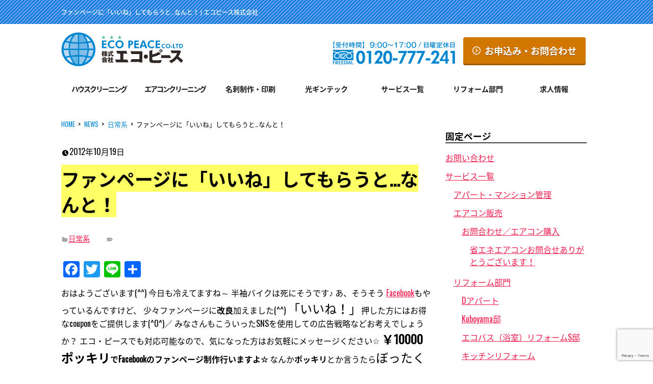

--- FILE ---
content_type: text/html; charset=UTF-8
request_url: https://ecopeace-okinawa.com/news/%E6%97%A5%E5%B8%B8%E7%B3%BB/post_187/
body_size: 67020
content:



<!doctype html>
<head prefix="og: http://ogp.me/ns# fb: http://ogp.me/ns/fb# article: http://ogp.me/ns/article#">


  <link rel="canonical" href="https://ecopeace-okinawa.com/news/%e6%97%a5%e5%b8%b8%e7%b3%bb/post_187/">
  

<meta property="og:title" content="ファンページに「いいね」してもらうと…なんと！">
<meta property="og:description" content="おはようございます(^^) 今日も冷えてますね～ 半袖バイクは死にそうです♪ あ、そうそう Facebookもやっているんですけど、 少々ファンページに改良加えました(^^) 「いいね！」押した方には">
<meta property="og:url" content="https://ecopeace-okinawa.com/news/%e6%97%a5%e5%b8%b8%e7%b3%bb/post_187/">
<meta property="og:type" content="article">
<meta property="article:publisher" content="https://www.facebook.com/ecopeaceokinawa/">
<meta property="og:image" content="http://ecopeace-okinawa.com/wordpress/wp-content/themes/eddiemachado-bones-79c7610/library/images/home/pc_top.jpg">


<!-- seo -->
<meta charset="utf-8">
<meta http-equiv="X-UA-Compatible" content="IE=edge">
<meta name="description" content="リゾートホテル・ビジネスホテルの客室清掃・ビル管理まで一貫してサポート。その他にも修繕・エアコンクリーニング等総合ビル管理会社です。" />
<meta name="og:description" content="リゾートホテル・ビジネスホテルの客室清掃・ビル管理まで一貫してサポート。その他にも修繕・エアコンクリーニング等総合ビル管理会社です。" />
<meta name="keywords" content="清掃会社,リフォーム,リノベーション" />
<title>ファンページに「いいね」してもらうと…なんと！ | エコピース株式会社</title>
<meta property="og:title" content="ファンページに「いいね」してもらうと…なんと！ | エコピース株式会社" />

<!-- sns ogp -->
<meta property='og:locale' content='ja_JP'>
<meta property='fb:app_id' content='589421581090385'>
<meta property='og:site_name' content='エコピース株式会社'>


<!-- twitter ogp -->	
<meta name="twitter:card" content="summary_large_image">
<meta name="twitter:site" content="@ecopeace1000">


<meta name="HandheldFriendly" content="True">
<meta name="MobileOptimized" content="320">
<meta name="viewport" content="width=device-width, initial-scale=1"/>

<link rel="apple-touch-icon" href="https://ecopeace-okinawa.com/wordpress/wp-content/themes/eddiemachado-bones-79c7610/library/images/apple-touch-icon.png">
<link rel="icon" href="https://ecopeace-okinawa.com/wordpress/wp-content/themes/eddiemachado-bones-79c7610/favicon.ico">
<!--[if IE]>
<link rel="shortcut icon" href="https://ecopeace-okinawa.com/wordpress/wp-content/themes/eddiemachado-bones-79c7610/favicon.ico">
<![endif]-->
<meta name="msapplication-TileColor" content="#f01d4f">
<meta name="msapplication-TileImage" content="cwin8-tile-icon.png">
<meta name="theme-color" content="#121212">
<link rel="pingback" href="https://ecopeace-okinawa.com/wordpress/xmlrpc.php">
<meta name='robots' content='max-image-preview:large' />
	<style>img:is([sizes="auto" i], [sizes^="auto," i]) { contain-intrinsic-size: 3000px 1500px }</style>
	<link rel='dns-prefetch' href='//static.addtoany.com' />
<link rel='dns-prefetch' href='//fonts.googleapis.com' />
<link rel="alternate" type="application/rss+xml" title="エコピース株式会社 &raquo; フィード" href="https://ecopeace-okinawa.com/feed/" />
<link rel="alternate" type="application/rss+xml" title="エコピース株式会社 &raquo; コメントフィード" href="https://ecopeace-okinawa.com/comments/feed/" />
<link rel="alternate" type="application/rss+xml" title="エコピース株式会社 &raquo; ファンページに「いいね」してもらうと…なんと！ のコメントのフィード" href="https://ecopeace-okinawa.com/news/%e6%97%a5%e5%b8%b8%e7%b3%bb/post_187/feed/" />
<script type="text/javascript">
/* <![CDATA[ */
window._wpemojiSettings = {"baseUrl":"https:\/\/s.w.org\/images\/core\/emoji\/15.0.3\/72x72\/","ext":".png","svgUrl":"https:\/\/s.w.org\/images\/core\/emoji\/15.0.3\/svg\/","svgExt":".svg","source":{"concatemoji":"https:\/\/ecopeace-okinawa.com\/wordpress\/wp-includes\/js\/wp-emoji-release.min.js"}};
/*! This file is auto-generated */
!function(i,n){var o,s,e;function c(e){try{var t={supportTests:e,timestamp:(new Date).valueOf()};sessionStorage.setItem(o,JSON.stringify(t))}catch(e){}}function p(e,t,n){e.clearRect(0,0,e.canvas.width,e.canvas.height),e.fillText(t,0,0);var t=new Uint32Array(e.getImageData(0,0,e.canvas.width,e.canvas.height).data),r=(e.clearRect(0,0,e.canvas.width,e.canvas.height),e.fillText(n,0,0),new Uint32Array(e.getImageData(0,0,e.canvas.width,e.canvas.height).data));return t.every(function(e,t){return e===r[t]})}function u(e,t,n){switch(t){case"flag":return n(e,"\ud83c\udff3\ufe0f\u200d\u26a7\ufe0f","\ud83c\udff3\ufe0f\u200b\u26a7\ufe0f")?!1:!n(e,"\ud83c\uddfa\ud83c\uddf3","\ud83c\uddfa\u200b\ud83c\uddf3")&&!n(e,"\ud83c\udff4\udb40\udc67\udb40\udc62\udb40\udc65\udb40\udc6e\udb40\udc67\udb40\udc7f","\ud83c\udff4\u200b\udb40\udc67\u200b\udb40\udc62\u200b\udb40\udc65\u200b\udb40\udc6e\u200b\udb40\udc67\u200b\udb40\udc7f");case"emoji":return!n(e,"\ud83d\udc26\u200d\u2b1b","\ud83d\udc26\u200b\u2b1b")}return!1}function f(e,t,n){var r="undefined"!=typeof WorkerGlobalScope&&self instanceof WorkerGlobalScope?new OffscreenCanvas(300,150):i.createElement("canvas"),a=r.getContext("2d",{willReadFrequently:!0}),o=(a.textBaseline="top",a.font="600 32px Arial",{});return e.forEach(function(e){o[e]=t(a,e,n)}),o}function t(e){var t=i.createElement("script");t.src=e,t.defer=!0,i.head.appendChild(t)}"undefined"!=typeof Promise&&(o="wpEmojiSettingsSupports",s=["flag","emoji"],n.supports={everything:!0,everythingExceptFlag:!0},e=new Promise(function(e){i.addEventListener("DOMContentLoaded",e,{once:!0})}),new Promise(function(t){var n=function(){try{var e=JSON.parse(sessionStorage.getItem(o));if("object"==typeof e&&"number"==typeof e.timestamp&&(new Date).valueOf()<e.timestamp+604800&&"object"==typeof e.supportTests)return e.supportTests}catch(e){}return null}();if(!n){if("undefined"!=typeof Worker&&"undefined"!=typeof OffscreenCanvas&&"undefined"!=typeof URL&&URL.createObjectURL&&"undefined"!=typeof Blob)try{var e="postMessage("+f.toString()+"("+[JSON.stringify(s),u.toString(),p.toString()].join(",")+"));",r=new Blob([e],{type:"text/javascript"}),a=new Worker(URL.createObjectURL(r),{name:"wpTestEmojiSupports"});return void(a.onmessage=function(e){c(n=e.data),a.terminate(),t(n)})}catch(e){}c(n=f(s,u,p))}t(n)}).then(function(e){for(var t in e)n.supports[t]=e[t],n.supports.everything=n.supports.everything&&n.supports[t],"flag"!==t&&(n.supports.everythingExceptFlag=n.supports.everythingExceptFlag&&n.supports[t]);n.supports.everythingExceptFlag=n.supports.everythingExceptFlag&&!n.supports.flag,n.DOMReady=!1,n.readyCallback=function(){n.DOMReady=!0}}).then(function(){return e}).then(function(){var e;n.supports.everything||(n.readyCallback(),(e=n.source||{}).concatemoji?t(e.concatemoji):e.wpemoji&&e.twemoji&&(t(e.twemoji),t(e.wpemoji)))}))}((window,document),window._wpemojiSettings);
/* ]]> */
</script>
<style id='wp-emoji-styles-inline-css' type='text/css'>

	img.wp-smiley, img.emoji {
		display: inline !important;
		border: none !important;
		box-shadow: none !important;
		height: 1em !important;
		width: 1em !important;
		margin: 0 0.07em !important;
		vertical-align: -0.1em !important;
		background: none !important;
		padding: 0 !important;
	}
</style>
<link rel='stylesheet' id='wp-block-library-css' href='https://ecopeace-okinawa.com/wordpress/wp-includes/css/dist/block-library/style.min.css' type='text/css' media='all' />
<style id='filebird-block-filebird-gallery-style-inline-css' type='text/css'>
ul.filebird-block-filebird-gallery{margin:auto!important;padding:0!important;width:100%}ul.filebird-block-filebird-gallery.layout-grid{display:grid;grid-gap:20px;align-items:stretch;grid-template-columns:repeat(var(--columns),1fr);justify-items:stretch}ul.filebird-block-filebird-gallery.layout-grid li img{border:1px solid #ccc;box-shadow:2px 2px 6px 0 rgba(0,0,0,.3);height:100%;max-width:100%;-o-object-fit:cover;object-fit:cover;width:100%}ul.filebird-block-filebird-gallery.layout-masonry{-moz-column-count:var(--columns);-moz-column-gap:var(--space);column-gap:var(--space);-moz-column-width:var(--min-width);columns:var(--min-width) var(--columns);display:block;overflow:auto}ul.filebird-block-filebird-gallery.layout-masonry li{margin-bottom:var(--space)}ul.filebird-block-filebird-gallery li{list-style:none}ul.filebird-block-filebird-gallery li figure{height:100%;margin:0;padding:0;position:relative;width:100%}ul.filebird-block-filebird-gallery li figure figcaption{background:linear-gradient(0deg,rgba(0,0,0,.7),rgba(0,0,0,.3) 70%,transparent);bottom:0;box-sizing:border-box;color:#fff;font-size:.8em;margin:0;max-height:100%;overflow:auto;padding:3em .77em .7em;position:absolute;text-align:center;width:100%;z-index:2}ul.filebird-block-filebird-gallery li figure figcaption a{color:inherit}

</style>
<style id='classic-theme-styles-inline-css' type='text/css'>
/*! This file is auto-generated */
.wp-block-button__link{color:#fff;background-color:#32373c;border-radius:9999px;box-shadow:none;text-decoration:none;padding:calc(.667em + 2px) calc(1.333em + 2px);font-size:1.125em}.wp-block-file__button{background:#32373c;color:#fff;text-decoration:none}
</style>
<style id='global-styles-inline-css' type='text/css'>
:root{--wp--preset--aspect-ratio--square: 1;--wp--preset--aspect-ratio--4-3: 4/3;--wp--preset--aspect-ratio--3-4: 3/4;--wp--preset--aspect-ratio--3-2: 3/2;--wp--preset--aspect-ratio--2-3: 2/3;--wp--preset--aspect-ratio--16-9: 16/9;--wp--preset--aspect-ratio--9-16: 9/16;--wp--preset--color--black: #000000;--wp--preset--color--cyan-bluish-gray: #abb8c3;--wp--preset--color--white: #ffffff;--wp--preset--color--pale-pink: #f78da7;--wp--preset--color--vivid-red: #cf2e2e;--wp--preset--color--luminous-vivid-orange: #ff6900;--wp--preset--color--luminous-vivid-amber: #fcb900;--wp--preset--color--light-green-cyan: #7bdcb5;--wp--preset--color--vivid-green-cyan: #00d084;--wp--preset--color--pale-cyan-blue: #8ed1fc;--wp--preset--color--vivid-cyan-blue: #0693e3;--wp--preset--color--vivid-purple: #9b51e0;--wp--preset--gradient--vivid-cyan-blue-to-vivid-purple: linear-gradient(135deg,rgba(6,147,227,1) 0%,rgb(155,81,224) 100%);--wp--preset--gradient--light-green-cyan-to-vivid-green-cyan: linear-gradient(135deg,rgb(122,220,180) 0%,rgb(0,208,130) 100%);--wp--preset--gradient--luminous-vivid-amber-to-luminous-vivid-orange: linear-gradient(135deg,rgba(252,185,0,1) 0%,rgba(255,105,0,1) 100%);--wp--preset--gradient--luminous-vivid-orange-to-vivid-red: linear-gradient(135deg,rgba(255,105,0,1) 0%,rgb(207,46,46) 100%);--wp--preset--gradient--very-light-gray-to-cyan-bluish-gray: linear-gradient(135deg,rgb(238,238,238) 0%,rgb(169,184,195) 100%);--wp--preset--gradient--cool-to-warm-spectrum: linear-gradient(135deg,rgb(74,234,220) 0%,rgb(151,120,209) 20%,rgb(207,42,186) 40%,rgb(238,44,130) 60%,rgb(251,105,98) 80%,rgb(254,248,76) 100%);--wp--preset--gradient--blush-light-purple: linear-gradient(135deg,rgb(255,206,236) 0%,rgb(152,150,240) 100%);--wp--preset--gradient--blush-bordeaux: linear-gradient(135deg,rgb(254,205,165) 0%,rgb(254,45,45) 50%,rgb(107,0,62) 100%);--wp--preset--gradient--luminous-dusk: linear-gradient(135deg,rgb(255,203,112) 0%,rgb(199,81,192) 50%,rgb(65,88,208) 100%);--wp--preset--gradient--pale-ocean: linear-gradient(135deg,rgb(255,245,203) 0%,rgb(182,227,212) 50%,rgb(51,167,181) 100%);--wp--preset--gradient--electric-grass: linear-gradient(135deg,rgb(202,248,128) 0%,rgb(113,206,126) 100%);--wp--preset--gradient--midnight: linear-gradient(135deg,rgb(2,3,129) 0%,rgb(40,116,252) 100%);--wp--preset--font-size--small: 13px;--wp--preset--font-size--medium: 20px;--wp--preset--font-size--large: 36px;--wp--preset--font-size--x-large: 42px;--wp--preset--spacing--20: 0.44rem;--wp--preset--spacing--30: 0.67rem;--wp--preset--spacing--40: 1rem;--wp--preset--spacing--50: 1.5rem;--wp--preset--spacing--60: 2.25rem;--wp--preset--spacing--70: 3.38rem;--wp--preset--spacing--80: 5.06rem;--wp--preset--shadow--natural: 6px 6px 9px rgba(0, 0, 0, 0.2);--wp--preset--shadow--deep: 12px 12px 50px rgba(0, 0, 0, 0.4);--wp--preset--shadow--sharp: 6px 6px 0px rgba(0, 0, 0, 0.2);--wp--preset--shadow--outlined: 6px 6px 0px -3px rgba(255, 255, 255, 1), 6px 6px rgba(0, 0, 0, 1);--wp--preset--shadow--crisp: 6px 6px 0px rgba(0, 0, 0, 1);}:where(.is-layout-flex){gap: 0.5em;}:where(.is-layout-grid){gap: 0.5em;}body .is-layout-flex{display: flex;}.is-layout-flex{flex-wrap: wrap;align-items: center;}.is-layout-flex > :is(*, div){margin: 0;}body .is-layout-grid{display: grid;}.is-layout-grid > :is(*, div){margin: 0;}:where(.wp-block-columns.is-layout-flex){gap: 2em;}:where(.wp-block-columns.is-layout-grid){gap: 2em;}:where(.wp-block-post-template.is-layout-flex){gap: 1.25em;}:where(.wp-block-post-template.is-layout-grid){gap: 1.25em;}.has-black-color{color: var(--wp--preset--color--black) !important;}.has-cyan-bluish-gray-color{color: var(--wp--preset--color--cyan-bluish-gray) !important;}.has-white-color{color: var(--wp--preset--color--white) !important;}.has-pale-pink-color{color: var(--wp--preset--color--pale-pink) !important;}.has-vivid-red-color{color: var(--wp--preset--color--vivid-red) !important;}.has-luminous-vivid-orange-color{color: var(--wp--preset--color--luminous-vivid-orange) !important;}.has-luminous-vivid-amber-color{color: var(--wp--preset--color--luminous-vivid-amber) !important;}.has-light-green-cyan-color{color: var(--wp--preset--color--light-green-cyan) !important;}.has-vivid-green-cyan-color{color: var(--wp--preset--color--vivid-green-cyan) !important;}.has-pale-cyan-blue-color{color: var(--wp--preset--color--pale-cyan-blue) !important;}.has-vivid-cyan-blue-color{color: var(--wp--preset--color--vivid-cyan-blue) !important;}.has-vivid-purple-color{color: var(--wp--preset--color--vivid-purple) !important;}.has-black-background-color{background-color: var(--wp--preset--color--black) !important;}.has-cyan-bluish-gray-background-color{background-color: var(--wp--preset--color--cyan-bluish-gray) !important;}.has-white-background-color{background-color: var(--wp--preset--color--white) !important;}.has-pale-pink-background-color{background-color: var(--wp--preset--color--pale-pink) !important;}.has-vivid-red-background-color{background-color: var(--wp--preset--color--vivid-red) !important;}.has-luminous-vivid-orange-background-color{background-color: var(--wp--preset--color--luminous-vivid-orange) !important;}.has-luminous-vivid-amber-background-color{background-color: var(--wp--preset--color--luminous-vivid-amber) !important;}.has-light-green-cyan-background-color{background-color: var(--wp--preset--color--light-green-cyan) !important;}.has-vivid-green-cyan-background-color{background-color: var(--wp--preset--color--vivid-green-cyan) !important;}.has-pale-cyan-blue-background-color{background-color: var(--wp--preset--color--pale-cyan-blue) !important;}.has-vivid-cyan-blue-background-color{background-color: var(--wp--preset--color--vivid-cyan-blue) !important;}.has-vivid-purple-background-color{background-color: var(--wp--preset--color--vivid-purple) !important;}.has-black-border-color{border-color: var(--wp--preset--color--black) !important;}.has-cyan-bluish-gray-border-color{border-color: var(--wp--preset--color--cyan-bluish-gray) !important;}.has-white-border-color{border-color: var(--wp--preset--color--white) !important;}.has-pale-pink-border-color{border-color: var(--wp--preset--color--pale-pink) !important;}.has-vivid-red-border-color{border-color: var(--wp--preset--color--vivid-red) !important;}.has-luminous-vivid-orange-border-color{border-color: var(--wp--preset--color--luminous-vivid-orange) !important;}.has-luminous-vivid-amber-border-color{border-color: var(--wp--preset--color--luminous-vivid-amber) !important;}.has-light-green-cyan-border-color{border-color: var(--wp--preset--color--light-green-cyan) !important;}.has-vivid-green-cyan-border-color{border-color: var(--wp--preset--color--vivid-green-cyan) !important;}.has-pale-cyan-blue-border-color{border-color: var(--wp--preset--color--pale-cyan-blue) !important;}.has-vivid-cyan-blue-border-color{border-color: var(--wp--preset--color--vivid-cyan-blue) !important;}.has-vivid-purple-border-color{border-color: var(--wp--preset--color--vivid-purple) !important;}.has-vivid-cyan-blue-to-vivid-purple-gradient-background{background: var(--wp--preset--gradient--vivid-cyan-blue-to-vivid-purple) !important;}.has-light-green-cyan-to-vivid-green-cyan-gradient-background{background: var(--wp--preset--gradient--light-green-cyan-to-vivid-green-cyan) !important;}.has-luminous-vivid-amber-to-luminous-vivid-orange-gradient-background{background: var(--wp--preset--gradient--luminous-vivid-amber-to-luminous-vivid-orange) !important;}.has-luminous-vivid-orange-to-vivid-red-gradient-background{background: var(--wp--preset--gradient--luminous-vivid-orange-to-vivid-red) !important;}.has-very-light-gray-to-cyan-bluish-gray-gradient-background{background: var(--wp--preset--gradient--very-light-gray-to-cyan-bluish-gray) !important;}.has-cool-to-warm-spectrum-gradient-background{background: var(--wp--preset--gradient--cool-to-warm-spectrum) !important;}.has-blush-light-purple-gradient-background{background: var(--wp--preset--gradient--blush-light-purple) !important;}.has-blush-bordeaux-gradient-background{background: var(--wp--preset--gradient--blush-bordeaux) !important;}.has-luminous-dusk-gradient-background{background: var(--wp--preset--gradient--luminous-dusk) !important;}.has-pale-ocean-gradient-background{background: var(--wp--preset--gradient--pale-ocean) !important;}.has-electric-grass-gradient-background{background: var(--wp--preset--gradient--electric-grass) !important;}.has-midnight-gradient-background{background: var(--wp--preset--gradient--midnight) !important;}.has-small-font-size{font-size: var(--wp--preset--font-size--small) !important;}.has-medium-font-size{font-size: var(--wp--preset--font-size--medium) !important;}.has-large-font-size{font-size: var(--wp--preset--font-size--large) !important;}.has-x-large-font-size{font-size: var(--wp--preset--font-size--x-large) !important;}
:where(.wp-block-post-template.is-layout-flex){gap: 1.25em;}:where(.wp-block-post-template.is-layout-grid){gap: 1.25em;}
:where(.wp-block-columns.is-layout-flex){gap: 2em;}:where(.wp-block-columns.is-layout-grid){gap: 2em;}
:root :where(.wp-block-pullquote){font-size: 1.5em;line-height: 1.6;}
</style>
<link rel='stylesheet' id='contact-form-7-css' href='https://ecopeace-okinawa.com/wordpress/wp-content/plugins/contact-form-7/includes/css/styles.css' type='text/css' media='all' />
<link rel='stylesheet' id='foobox-free-min-css' href='https://ecopeace-okinawa.com/wordpress/wp-content/plugins/foobox-image-lightbox/free/css/foobox.free.min.css' type='text/css' media='all' />
<link rel='stylesheet' id='responsive-lightbox-swipebox-css' href='https://ecopeace-okinawa.com/wordpress/wp-content/plugins/responsive-lightbox/assets/swipebox/swipebox.min.css' type='text/css' media='all' />
<link rel='stylesheet' id='googleFonts-css' href='//fonts.googleapis.com/css?family=Lato%3A400%2C700%2C400italic%2C700italic' type='text/css' media='all' />
<link rel='stylesheet' id='addtoany-css' href='https://ecopeace-okinawa.com/wordpress/wp-content/plugins/add-to-any/addtoany.min.css' type='text/css' media='all' />
<link rel='stylesheet' id='bones-stylesheet-css' href='https://ecopeace-okinawa.com/wordpress/wp-content/themes/eddiemachado-bones-79c7610/library/css/style.css' type='text/css' media='all' />
<!--[if lt IE 9]>
<link rel='stylesheet' id='bones-ie-only-css' href='https://ecopeace-okinawa.com/wordpress/wp-content/themes/eddiemachado-bones-79c7610/library/css/ie.css' type='text/css' media='all' />
<![endif]-->
<link rel='stylesheet' id='all-css' href='https://ecopeace-okinawa.com/wordpress/wp-content/themes/eddiemachado-bones-79c7610/library/css/all.css' type='text/css' media='all' />
<link rel='stylesheet' id='drawer-css' href='https://ecopeace-okinawa.com/wordpress/wp-content/themes/eddiemachado-bones-79c7610/library/js/drawer/drawer.css' type='text/css' media='all' />
<link rel='stylesheet' id='slick-css' href='https://ecopeace-okinawa.com/wordpress/wp-content/themes/eddiemachado-bones-79c7610/library/js/slick/slick.css' type='text/css' media='all' />
<link rel='stylesheet' id='slick-theme-css' href='https://ecopeace-okinawa.com/wordpress/wp-content/themes/eddiemachado-bones-79c7610/library/js/slick/slick-theme.css' type='text/css' media='all' />
<link rel='stylesheet' id='font-css' href='https://ecopeace-okinawa.com/wordpress/wp-content/themes/eddiemachado-bones-79c7610/library/css/genericons/icon-font/Genericons-Neue.css' type='text/css' media='all' />
<link rel='stylesheet' id='blog-css' href='https://ecopeace-okinawa.com/wordpress/wp-content/themes/eddiemachado-bones-79c7610/library/css/blog.css' type='text/css' media='all' />
<script type="text/javascript" id="addtoany-core-js-before">
/* <![CDATA[ */
window.a2a_config=window.a2a_config||{};a2a_config.callbacks=[];a2a_config.overlays=[];a2a_config.templates={};a2a_localize = {
	Share: "共有",
	Save: "ブックマーク",
	Subscribe: "購読",
	Email: "メール",
	Bookmark: "ブックマーク",
	ShowAll: "すべて表示する",
	ShowLess: "小さく表示する",
	FindServices: "サービスを探す",
	FindAnyServiceToAddTo: "追加するサービスを今すぐ探す",
	PoweredBy: "Powered by",
	ShareViaEmail: "メールでシェアする",
	SubscribeViaEmail: "メールで購読する",
	BookmarkInYourBrowser: "ブラウザにブックマーク",
	BookmarkInstructions: "このページをブックマークするには、 Ctrl+D または \u2318+D を押下。",
	AddToYourFavorites: "お気に入りに追加",
	SendFromWebOrProgram: "任意のメールアドレスまたはメールプログラムから送信",
	EmailProgram: "メールプログラム",
	More: "詳細&#8230;",
	ThanksForSharing: "共有ありがとうございます !",
	ThanksForFollowing: "フォローありがとうございます !"
};
/* ]]> */
</script>
<script type="text/javascript" defer src="https://static.addtoany.com/menu/page.js" id="addtoany-core-js"></script>
<script type="text/javascript" src="https://ecopeace-okinawa.com/wordpress/wp-includes/js/jquery/jquery.min.js" id="jquery-core-js"></script>
<script type="text/javascript" src="https://ecopeace-okinawa.com/wordpress/wp-includes/js/jquery/jquery-migrate.min.js" id="jquery-migrate-js"></script>
<script type="text/javascript" defer src="https://ecopeace-okinawa.com/wordpress/wp-content/plugins/add-to-any/addtoany.min.js" id="addtoany-jquery-js"></script>
<script type="text/javascript" src="https://ecopeace-okinawa.com/wordpress/wp-content/plugins/responsive-lightbox/assets/dompurify/purify.min.js" id="dompurify-js"></script>
<script type="text/javascript" id="responsive-lightbox-sanitizer-js-before">
/* <![CDATA[ */
window.RLG = window.RLG || {}; window.RLG.sanitizeAllowedHosts = ["youtube.com","www.youtube.com","youtu.be","vimeo.com","player.vimeo.com"];
/* ]]> */
</script>
<script type="text/javascript" src="https://ecopeace-okinawa.com/wordpress/wp-content/plugins/responsive-lightbox/js/sanitizer.js" id="responsive-lightbox-sanitizer-js"></script>
<script type="text/javascript" src="https://ecopeace-okinawa.com/wordpress/wp-content/plugins/responsive-lightbox/assets/swipebox/jquery.swipebox.min.js" id="responsive-lightbox-swipebox-js"></script>
<script type="text/javascript" src="https://ecopeace-okinawa.com/wordpress/wp-includes/js/underscore.min.js" id="underscore-js"></script>
<script type="text/javascript" src="https://ecopeace-okinawa.com/wordpress/wp-content/plugins/responsive-lightbox/assets/infinitescroll/infinite-scroll.pkgd.min.js" id="responsive-lightbox-infinite-scroll-js"></script>
<script type="text/javascript" id="responsive-lightbox-js-before">
/* <![CDATA[ */
var rlArgs = {"script":"swipebox","selector":"lightbox","customEvents":"","activeGalleries":true,"animation":true,"hideCloseButtonOnMobile":false,"removeBarsOnMobile":false,"hideBars":true,"hideBarsDelay":5000,"videoMaxWidth":1080,"useSVG":true,"loopAtEnd":false,"woocommerce_gallery":false,"ajaxurl":"https:\/\/ecopeace-okinawa.com\/wordpress\/wp-admin\/admin-ajax.php","nonce":"ff5e11f03b","preview":false,"postId":1134,"scriptExtension":false};
/* ]]> */
</script>
<script type="text/javascript" src="https://ecopeace-okinawa.com/wordpress/wp-content/plugins/responsive-lightbox/js/front.js" id="responsive-lightbox-js"></script>
<script type="text/javascript" id="foobox-free-min-js-before">
/* <![CDATA[ */
/* Run FooBox FREE (v2.7.41) */
var FOOBOX = window.FOOBOX = {
	ready: true,
	disableOthers: false,
	o: {wordpress: { enabled: true }, countMessage:'image %index of %total', captions: { dataTitle: ["captionTitle","title"], dataDesc: ["captionDesc","description"] }, rel: '', excludes:'.fbx-link,.nofoobox,.nolightbox,a[href*="pinterest.com/pin/create/button/"]', affiliate : { enabled: false }},
	selectors: [
		".gallery", ".wp-block-gallery", ".wp-caption", ".wp-block-image", "a:has(img[class*=wp-image-])", ".foobox"
	],
	pre: function( $ ){
		// Custom JavaScript (Pre)
		
	},
	post: function( $ ){
		// Custom JavaScript (Post)
		
		// Custom Captions Code
		
	},
	custom: function( $ ){
		// Custom Extra JS
		
	}
};
/* ]]> */
</script>
<script type="text/javascript" src="https://ecopeace-okinawa.com/wordpress/wp-content/plugins/foobox-image-lightbox/free/js/foobox.free.min.js" id="foobox-free-min-js"></script>
<script type="text/javascript" src="https://ecopeace-okinawa.com/wordpress/wp-content/themes/eddiemachado-bones-79c7610/library/js/libs/modernizr.custom.min.js" id="bones-modernizr-js"></script>
<script type="text/javascript" src="https://ecopeace-okinawa.com/wordpress/wp-content/themes/eddiemachado-bones-79c7610/library/js/drawer/jquery.min_2017.js" id="jquery.min-js"></script>
<script type="text/javascript" src="https://ecopeace-okinawa.com/wordpress/wp-content/themes/eddiemachado-bones-79c7610/library/js/drawer/drawer.js" id="drawer-js"></script>
<script type="text/javascript" src="https://ecopeace-okinawa.com/wordpress/wp-content/themes/eddiemachado-bones-79c7610/library/js/drawer/drawer_style.js" id="drawer_style-js"></script>
<script type="text/javascript" src="https://ecopeace-okinawa.com/wordpress/wp-content/themes/eddiemachado-bones-79c7610/library/js/drawer/iscroll.min.js" id="iscroll.min-js"></script>
<script type="text/javascript" src="https://ecopeace-okinawa.com/wordpress/wp-content/themes/eddiemachado-bones-79c7610/library/js/footerFixed.js" id="footerFixed-js"></script>
<script type="text/javascript" src="https://ecopeace-okinawa.com/wordpress/wp-content/themes/eddiemachado-bones-79c7610/library/js/slick/slick.min.js" id="slick-js"></script>
<script type="text/javascript" src="https://ecopeace-okinawa.com/wordpress/wp-content/themes/eddiemachado-bones-79c7610/library/js/all.js" id="all-js"></script>
<script type="text/javascript" src="https://ecopeace-okinawa.com/wordpress/wp-content/themes/eddiemachado-bones-79c7610/library/js/heightLine.js" id="heightLine-js"></script>
<link rel="https://api.w.org/" href="https://ecopeace-okinawa.com/wp-json/" /><link rel="alternate" title="JSON" type="application/json" href="https://ecopeace-okinawa.com/wp-json/wp/v2/posts/1134" /><link rel="canonical" href="https://ecopeace-okinawa.com/news/%e6%97%a5%e5%b8%b8%e7%b3%bb/post_187/" />
<link rel='shortlink' href='https://ecopeace-okinawa.com/?p=1134' />
<link rel="alternate" title="oEmbed (JSON)" type="application/json+oembed" href="https://ecopeace-okinawa.com/wp-json/oembed/1.0/embed?url=https%3A%2F%2Fecopeace-okinawa.com%2Fnews%2F%25e6%2597%25a5%25e5%25b8%25b8%25e7%25b3%25bb%2Fpost_187%2F" />
<link rel="alternate" title="oEmbed (XML)" type="text/xml+oembed" href="https://ecopeace-okinawa.com/wp-json/oembed/1.0/embed?url=https%3A%2F%2Fecopeace-okinawa.com%2Fnews%2F%25e6%2597%25a5%25e5%25b8%25b8%25e7%25b3%25bb%2Fpost_187%2F&#038;format=xml" />
<style type="text/css"></style>	
	<!-- Google tag (gtag.js) -->
<script async src="https://www.googletagmanager.com/gtag/js?id=G-R7236S5J7G"></script>
<script>
  window.dataLayer = window.dataLayer || [];
  function gtag(){dataLayer.push(arguments);}
  gtag('js', new Date());

  gtag('config', 'G-R7236S5J7G');
</script>
</head>

	<body class="post-template-default single single-post postid-1134 single-format-standard drawer drawer--top" itemscope itemtype="http://schema.org/WebPage">
		
		<!-- pc -->
		<div class="pcNone">
		<div class="header_style1">
		<div class="wrap">
		<h1 class="page-title" itemprop="headline">ファンページに「いいね」してもらうと…なんと！ | エコピース株式会社<!--<img src="https://ecopeace-okinawa.com/wordpress/wp-content/themes/eddiemachado-bones-79c7610/library/images/ecopeace-card.png" width="300" height="" class="fr" alt=""/>--></h1>
		</div>
		</div>
		</div>
		<!-- sp -->
		<div class="spNone">
		<div class="header_style2">
		<div class="wrap"><h1 class="page-title" itemprop="headline"><a href="https://ecopeace-okinawa.com" rel="nofollow"><img alt="エコピース株式会社" src="https://ecopeace-okinawa.com/wordpress/wp-content/themes/eddiemachado-bones-79c7610/library/images/logo.svg" alt=""></a></h1></div>
		</div>
		</div>
		
		
		<div id="container">

			<!-- pc 表示　-->
			<div class="pcNone">
			<header class="header" role="banner" itemscope itemtype="http://schema.org/WPHeader">
				<div id="inner-header" class="wrap cf">
					<div class="cf">
						<div class="d-2of5 t-1of5">
						<p class="logo"><a href="https://ecopeace-okinawa.com" rel="nofollow"><img alt="エコピース株式会社" src="https://ecopeace-okinawa.com/wordpress/wp-content/themes/eddiemachado-bones-79c7610/library/images/logo.svg" alt=""></a></p>
						</div>
						<div class="d-3of5 t-4of5 mt1">
							<div class="cf">
							<p class="button fr ml1"><a href="https://ecopeace-okinawa.com/contact/"><img class="arrows_right" src="https://ecopeace-okinawa.com/wordpress/wp-content/themes/eddiemachado-bones-79c7610/library/images/arrows.svg">お申込み・お問合わせ</a></p>
							<p class="tel fr"><a href="tel:0120777241"><img src="https://ecopeace-okinawa.com/wordpress/wp-content/themes/eddiemachado-bones-79c7610/library/images/tel.svg" alt="フリーダイヤル（0120-777-241）"/></a></p>
							</div>
						</div>
					</div>

										<!--<p id="logo" class="h1" itemscope itemtype="http://schema.org/Organization"><a href="https://ecopeace-okinawa.com" rel="nofollow"><img alt="エコピース株式会社" src="https://ecopeace-okinawa.com/wordpress/wp-content/themes/eddiemachado-bones-79c7610/library/images/logo.svg" alt=""></a></p>-->
										
					<nav role="navigation" itemscope itemtype="http://schema.org/SiteNavigationElement">
						<ul id="menu-gnav" class="nav top-nav drawer-menu cf"><li id="menu-item-85" class="menu-item menu-item-type-post_type menu-item-object-page menu-item-85"><a href="https://ecopeace-okinawa.com/service/housecleaning_group/housecleaning/">ハウスクリーニング</a></li>
<li id="menu-item-86" class="menu-item menu-item-type-post_type menu-item-object-page menu-item-86"><a href="https://ecopeace-okinawa.com/service/housecleaning_group/housecleaning/air-conditioning/">エアコンクリーニング</a></li>
<li id="menu-item-2189" class="menu-item menu-item-type-post_type menu-item-object-page menu-item-2189"><a href="https://ecopeace-okinawa.com/service/business_card/">名刺制作・印刷</a></li>
<li id="menu-item-84" class="menu-item menu-item-type-post_type menu-item-object-page menu-item-84"><a href="https://ecopeace-okinawa.com/service/agtio2/">光ギンテック</a></li>
<li id="menu-item-88" class="menu-item menu-item-type-post_type menu-item-object-page menu-item-88"><a href="https://ecopeace-okinawa.com/service/">サービス一覧</a></li>
<li id="menu-item-83" class="menu-item menu-item-type-post_type menu-item-object-page menu-item-83"><a href="https://ecopeace-okinawa.com/service/reform/">リフォーム部門</a></li>
<li id="menu-item-87" class="menu-item menu-item-type-post_type menu-item-object-page menu-item-87"><a href="https://ecopeace-okinawa.com/job/">求人情報</a></li>
</ul>					</nav>
				</div>
			</header>
			</div>
		
			<!-- sp 表示　-->
			<div class="spNone">
			<header class="header" role="banner" itemscope itemtype="http://schema.org/WPHeader">
				<div id="inner-header" class="wrap cf">
										
															<!-- ハンバーガーボタン -->
					<button type="button" class="drawer-toggle drawer-hamburger">
					<span class="sr-only">toggle navigation</span>
					<span class="drawer-hamburger-icon"></span>
					</button>
					<nav role="navigation" itemscope itemtype="http://schema.org/SiteNavigationElement" class="drawer-nav">
						<ul id="menu-gnav-1" class="nav top-nav drawer-menu cf"><li class="menu-item menu-item-type-post_type menu-item-object-page menu-item-85"><a href="https://ecopeace-okinawa.com/service/housecleaning_group/housecleaning/">ハウスクリーニング</a></li>
<li class="menu-item menu-item-type-post_type menu-item-object-page menu-item-86"><a href="https://ecopeace-okinawa.com/service/housecleaning_group/housecleaning/air-conditioning/">エアコンクリーニング</a></li>
<li class="menu-item menu-item-type-post_type menu-item-object-page menu-item-2189"><a href="https://ecopeace-okinawa.com/service/business_card/">名刺制作・印刷</a></li>
<li class="menu-item menu-item-type-post_type menu-item-object-page menu-item-84"><a href="https://ecopeace-okinawa.com/service/agtio2/">光ギンテック</a></li>
<li class="menu-item menu-item-type-post_type menu-item-object-page menu-item-88"><a href="https://ecopeace-okinawa.com/service/">サービス一覧</a></li>
<li class="menu-item menu-item-type-post_type menu-item-object-page menu-item-83"><a href="https://ecopeace-okinawa.com/service/reform/">リフォーム部門</a></li>
<li class="menu-item menu-item-type-post_type menu-item-object-page menu-item-87"><a href="https://ecopeace-okinawa.com/job/">求人情報</a></li>
</ul>					</nav>
				</div>
				
				<div id="Gnav">
					<div><span><a href="https://ecopeace-okinawa.com/service/housecleaning_group/housecleaning/">ハウスクリーニング</a></span></div>
					<div><span><a href="https://ecopeace-okinawa.com/service/housecleaning_group/housecleaning/air-conditioning/">エアコンクリーニング</a></span></div>
					<div><span><a href="https://ecopeace-okinawa.com/lp/airconsale/">エアコン販売</a></span></div>
					<div><span><a href="https://ecopeace-okinawa.com/service/agtio2/">光ギンテック</a></span></div>
					<div><span><a href="https://ecopeace-okinawa.com/service/">サービス一覧</a></span></div>
					<div><span><a href="https://ecopeace-okinawa.com/service/reform/">リフォーム部門</a></span></div>
					<div><span><a href="https://ecopeace-okinawa.com/job/">求人情報</a></span></div>
				</div>

			</header>
			</div>


			<div id="content">

				<div id="inner-content" class="wrap cf">
					<main id="main" class="m-all t-2of3 d-5of7 cf" role="main" itemscope itemprop="mainContentOfPage" itemtype="http://schema.org/Blog">
					
						
							<header class="article-header">
								<div class="wrap cf"><div id="breadcrumb"><ul class="cf"><li itemscope itemtype="http://data-vocabulary.org/Breadcrumb"><a href="https://ecopeace-okinawa.com/" class="home" itemprop="url" ><span itemprop="title">HOME</span></a></li><li itemscope itemtype="http://data-vocabulary.org/Breadcrumb"><a href="/news/">NEWS</span></a><li itemscope itemtype="http://data-vocabulary.org/Breadcrumb"><a href="https://ecopeace-okinawa.com/news/category/%e6%97%a5%e5%b8%b8%e7%b3%bb/" itemprop="url" ><span itemprop="title">日常系</span></a></li><li itemscope itemtype="http://data-vocabulary.org/Breadcrumb"><span itemprop="title">ファンページに「いいね」してもらうと…なんと！</span></li></ul></div></div>
								<p class="entry-date"><span class="genericons-neue genericons-neue-time"></span>2012年10月19日</p>
								
								<h2>ファンページに「いいね」してもらうと…なんと！</h2>
								<div class="cf blogDate">
									<p><span class="genericons-neue genericons-neue-category"></span><a href="https://ecopeace-okinawa.com/news/category/%e6%97%a5%e5%b8%b8%e7%b3%bb/" rel="category tag">日常系</a></p>
									<p><span class="genericons-neue genericons-neue-tag"></span></p>
								</div>
								<div class="post_thumbnail">
																	</div>
							</header>
							
							<section class="entry-content">
								<div class="addtoany_share_save_container addtoany_content addtoany_content_top"><div class="a2a_kit a2a_kit_size_32 addtoany_list" data-a2a-url="https://ecopeace-okinawa.com/news/%e6%97%a5%e5%b8%b8%e7%b3%bb/post_187/" data-a2a-title="ファンページに「いいね」してもらうと…なんと！"><a class="a2a_button_facebook" href="https://www.addtoany.com/add_to/facebook?linkurl=https%3A%2F%2Fecopeace-okinawa.com%2Fnews%2F%25e6%2597%25a5%25e5%25b8%25b8%25e7%25b3%25bb%2Fpost_187%2F&amp;linkname=%E3%83%95%E3%82%A1%E3%83%B3%E3%83%9A%E3%83%BC%E3%82%B8%E3%81%AB%E3%80%8C%E3%81%84%E3%81%84%E3%81%AD%E3%80%8D%E3%81%97%E3%81%A6%E3%82%82%E3%82%89%E3%81%86%E3%81%A8%E2%80%A6%E3%81%AA%E3%82%93%E3%81%A8%EF%BC%81" title="Facebook" rel="nofollow noopener" target="_blank"></a><a class="a2a_button_twitter" href="https://www.addtoany.com/add_to/twitter?linkurl=https%3A%2F%2Fecopeace-okinawa.com%2Fnews%2F%25e6%2597%25a5%25e5%25b8%25b8%25e7%25b3%25bb%2Fpost_187%2F&amp;linkname=%E3%83%95%E3%82%A1%E3%83%B3%E3%83%9A%E3%83%BC%E3%82%B8%E3%81%AB%E3%80%8C%E3%81%84%E3%81%84%E3%81%AD%E3%80%8D%E3%81%97%E3%81%A6%E3%82%82%E3%82%89%E3%81%86%E3%81%A8%E2%80%A6%E3%81%AA%E3%82%93%E3%81%A8%EF%BC%81" title="Twitter" rel="nofollow noopener" target="_blank"></a><a class="a2a_button_line" href="https://www.addtoany.com/add_to/line?linkurl=https%3A%2F%2Fecopeace-okinawa.com%2Fnews%2F%25e6%2597%25a5%25e5%25b8%25b8%25e7%25b3%25bb%2Fpost_187%2F&amp;linkname=%E3%83%95%E3%82%A1%E3%83%B3%E3%83%9A%E3%83%BC%E3%82%B8%E3%81%AB%E3%80%8C%E3%81%84%E3%81%84%E3%81%AD%E3%80%8D%E3%81%97%E3%81%A6%E3%82%82%E3%82%89%E3%81%86%E3%81%A8%E2%80%A6%E3%81%AA%E3%82%93%E3%81%A8%EF%BC%81" title="Line" rel="nofollow noopener" target="_blank"></a><a class="a2a_dd addtoany_share_save addtoany_share" href="https://www.addtoany.com/share"></a></div></div>おはようございます(^^)
今日も冷えてますね～
半袖バイクは死にそうです♪
あ、そうそう
<a href="https://www.facebook.com/ecopeace1000" target="_blank">Facebook</a>もやっているんですけど、
少々ファンページに<strong>改良</strong>加えました(^^)
<span style="font-size:150%;line-height:150%;">「いいね！」</span>押した方にはお得なcouponをご提供します(^O^)／
みなさんもこういったSNSを使用しての広告戦略などお考えでしょうか？
エコ・ピースでも対応可能なので、気になった方はお気軽にメッセージください☆
<strong><span style="font-size:150%;line-height:150%;">￥10000ポッキリ</span>でFacebookのファンページ制作行いますよ☆</strong>
なんか<strong>ポッキリ</strong>とか言うたら<span style="font-size:150%;line-height:150%;">ぼったくりBAR</span>みたいで笑えますけどね（笑）
ブログ見ている方からの反応が多々あったので是非お気軽にどうぞ(^O^)／
&#8212;&#8212;&#8212;&#8212;&#8212;&#8212;&#8212;&#8212;&#8212;&#8212;&#8212;&#8212;&#8212;&#8212;&#8212;&#8212;&#8212;&#8212;&#8212;&#8212;-
沖縄県内の清掃・ビル管理は株式会社エコ・ピースで決まり！
電話番号：（098）936-2641
FAX　　：（098）989-5446
北谷営業所：沖縄県北谷町字伊平411-1
MAIL      :info@ecopeace-okinawa.com
&#8212;&#8212;&#8212;&#8212;&#8212;&#8212;&#8212;&#8212;&#8212;&#8212;&#8212;&#8212;&#8212;&#8212;&#8212;&#8212;&#8212;&#8212;&#8212;&#8212;-
<div class="addtoany_share_save_container addtoany_content addtoany_content_bottom"><div class="a2a_kit a2a_kit_size_32 addtoany_list" data-a2a-url="https://ecopeace-okinawa.com/news/%e6%97%a5%e5%b8%b8%e7%b3%bb/post_187/" data-a2a-title="ファンページに「いいね」してもらうと…なんと！"><a class="a2a_button_facebook" href="https://www.addtoany.com/add_to/facebook?linkurl=https%3A%2F%2Fecopeace-okinawa.com%2Fnews%2F%25e6%2597%25a5%25e5%25b8%25b8%25e7%25b3%25bb%2Fpost_187%2F&amp;linkname=%E3%83%95%E3%82%A1%E3%83%B3%E3%83%9A%E3%83%BC%E3%82%B8%E3%81%AB%E3%80%8C%E3%81%84%E3%81%84%E3%81%AD%E3%80%8D%E3%81%97%E3%81%A6%E3%82%82%E3%82%89%E3%81%86%E3%81%A8%E2%80%A6%E3%81%AA%E3%82%93%E3%81%A8%EF%BC%81" title="Facebook" rel="nofollow noopener" target="_blank"></a><a class="a2a_button_twitter" href="https://www.addtoany.com/add_to/twitter?linkurl=https%3A%2F%2Fecopeace-okinawa.com%2Fnews%2F%25e6%2597%25a5%25e5%25b8%25b8%25e7%25b3%25bb%2Fpost_187%2F&amp;linkname=%E3%83%95%E3%82%A1%E3%83%B3%E3%83%9A%E3%83%BC%E3%82%B8%E3%81%AB%E3%80%8C%E3%81%84%E3%81%84%E3%81%AD%E3%80%8D%E3%81%97%E3%81%A6%E3%82%82%E3%82%89%E3%81%86%E3%81%A8%E2%80%A6%E3%81%AA%E3%82%93%E3%81%A8%EF%BC%81" title="Twitter" rel="nofollow noopener" target="_blank"></a><a class="a2a_button_line" href="https://www.addtoany.com/add_to/line?linkurl=https%3A%2F%2Fecopeace-okinawa.com%2Fnews%2F%25e6%2597%25a5%25e5%25b8%25b8%25e7%25b3%25bb%2Fpost_187%2F&amp;linkname=%E3%83%95%E3%82%A1%E3%83%B3%E3%83%9A%E3%83%BC%E3%82%B8%E3%81%AB%E3%80%8C%E3%81%84%E3%81%84%E3%81%AD%E3%80%8D%E3%81%97%E3%81%A6%E3%82%82%E3%82%89%E3%81%86%E3%81%A8%E2%80%A6%E3%81%AA%E3%82%93%E3%81%A8%EF%BC%81" title="Line" rel="nofollow noopener" target="_blank"></a><a class="a2a_dd addtoany_share_save addtoany_share" href="https://www.addtoany.com/share"></a></div></div>							</section>
							<footer class="article-footer">
							<!-- ページャー -->
														<!-- /ページャー -->
							</footer>

						
						
						
					</main>

									<div id="sidebar1" class="sidebar m-all t-1of3 d-2of7 last-col cf" role="complementary">

					
						<div id="pages-3" class="widget widget_pages"><h4 class="widgettitle">固定ページ</h4>
			<ul>
				<li class="page_item page-item-18"><a href="https://ecopeace-okinawa.com/contact/">お問い合わせ</a></li>
<li class="page_item page-item-20 page_item_has_children"><a href="https://ecopeace-okinawa.com/service/">サービス一覧</a>
<ul class='children'>
	<li class="page_item page-item-69"><a href="https://ecopeace-okinawa.com/service/management/">アパート・マンション管理</a></li>
	<li class="page_item page-item-71 page_item_has_children"><a href="https://ecopeace-okinawa.com/service/aircon_sale/">エアコン販売</a>
	<ul class='children'>
		<li class="page_item page-item-1310 page_item_has_children"><a href="https://ecopeace-okinawa.com/service/aircon_sale/contact-2/">お問合わせ／エアコン購入</a>
		<ul class='children'>
			<li class="page_item page-item-2629"><a href="https://ecopeace-okinawa.com/service/aircon_sale/contact-2/thanks/">省エネエアコンお問合せありがとうございます！</a></li>
		</ul>
</li>
	</ul>
</li>
	<li class="page_item page-item-42 page_item_has_children"><a href="https://ecopeace-okinawa.com/service/reform/">リフォーム部門</a>
	<ul class='children'>
		<li class="page_item page-item-1002"><a href="https://ecopeace-okinawa.com/service/reform/case04/">Dアパート</a></li>
		<li class="page_item page-item-1378"><a href="https://ecopeace-okinawa.com/service/reform/case11/">Kuboyama邸</a></li>
		<li class="page_item page-item-1021"><a href="https://ecopeace-okinawa.com/service/reform/case08/">エコバス（浴室）リフォームS邸</a></li>
		<li class="page_item page-item-60"><a href="https://ecopeace-okinawa.com/service/reform/kitchen/">キッチンリフォーム</a></li>
		<li class="page_item page-item-48"><a href="https://ecopeace-okinawa.com/service/reform/cross/">クロス張替え</a></li>
		<li class="page_item page-item-62"><a href="https://ecopeace-okinawa.com/service/reform/restroom/">トイレリフォーム</a></li>
		<li class="page_item page-item-1005"><a href="https://ecopeace-okinawa.com/service/reform/case05/">とみや不動産　Gアパート</a></li>
		<li class="page_item page-item-1000"><a href="https://ecopeace-okinawa.com/service/reform/case03/">とみや不動産Kアパート</a></li>
		<li class="page_item page-item-979"><a href="https://ecopeace-okinawa.com/service/reform/case01/">とみや不動産Oマンション</a></li>
		<li class="page_item page-item-993"><a href="https://ecopeace-okinawa.com/service/reform/case02/">三京リビングSアパート</a></li>
		<li class="page_item page-item-52 page_item_has_children"><a href="https://ecopeace-okinawa.com/service/reform/painting/">塗装</a>
		<ul class='children'>
			<li class="page_item page-item-56"><a href="https://ecopeace-okinawa.com/service/reform/painting/wall_paint/">外壁塗装</a></li>
			<li class="page_item page-item-58"><a href="https://ecopeace-okinawa.com/service/reform/painting/wall_cleaning/">外壁洗浄</a></li>
			<li class="page_item page-item-54"><a href="https://ecopeace-okinawa.com/service/reform/painting/waterproof/">防水塗装</a></li>
		</ul>
</li>
		<li class="page_item page-item-67"><a href="https://ecopeace-okinawa.com/service/reform/bedroom/">寝室リフォーム</a></li>
		<li class="page_item page-item-50"><a href="https://ecopeace-okinawa.com/service/reform/floor/">床・フローリング</a></li>
		<li class="page_item page-item-1015"><a href="https://ecopeace-okinawa.com/service/reform/case06/">日本不動産物件</a></li>
		<li class="page_item page-item-1019"><a href="https://ecopeace-okinawa.com/service/reform/case07/">松建築（かない寮）</a></li>
		<li class="page_item page-item-889"><a href="https://ecopeace-okinawa.com/service/reform/bathroomsink/">洗面化粧室リフォーム</a></li>
		<li class="page_item page-item-44"><a href="https://ecopeace-okinawa.com/service/reform/bath/">浴室リフォーム</a></li>
		<li class="page_item page-item-876"><a href="https://ecopeace-okinawa.com/service/reform/door/">玄関リフォーム</a></li>
		<li class="page_item page-item-881"><a href="https://ecopeace-okinawa.com/service/reform/window/">窓まわりリフォーム</a></li>
		<li class="page_item page-item-740"><a href="https://ecopeace-okinawa.com/service/reform/room/">部屋リフォーム</a></li>
		<li class="page_item page-item-46"><a href="https://ecopeace-okinawa.com/service/reform/noise/">防音工事</a></li>
		<li class="page_item page-item-1026"><a href="https://ecopeace-okinawa.com/service/reform/case09/">駅前不動産（Aマンション）</a></li>
		<li class="page_item page-item-1028"><a href="https://ecopeace-okinawa.com/service/reform/case10/">駅前不動産（ライオンズ）</a></li>
	</ul>
</li>
	<li class="page_item page-item-40"><a href="https://ecopeace-okinawa.com/service/house_design/">住宅設計部門</a></li>
	<li class="page_item page-item-77"><a href="https://ecopeace-okinawa.com/service/agtio2/">光ギンテック</a></li>
	<li class="page_item page-item-2007"><a href="https://ecopeace-okinawa.com/service/business_card/">名刺制作・印刷</a></li>
	<li class="page_item page-item-24 page_item_has_children"><a href="https://ecopeace-okinawa.com/service/housecleaning_group/">清掃部門</a>
	<ul class='children'>
		<li class="page_item page-item-26 page_item_has_children"><a href="https://ecopeace-okinawa.com/service/housecleaning_group/housecleaning/">ハウスクリーニング</a>
		<ul class='children'>
			<li class="page_item page-item-28 page_item_has_children"><a href="https://ecopeace-okinawa.com/service/housecleaning_group/housecleaning/air-conditioning/">エアコンクリーニング</a>
			<ul class='children'>
				<li class="page_item page-item-1525"><a href="https://ecopeace-okinawa.com/service/housecleaning_group/housecleaning/air-conditioning/contact/">エアコンクリーニングお問合わせ</a></li>
				<li class="page_item page-item-30"><a href="https://ecopeace-okinawa.com/service/housecleaning_group/housecleaning/air-conditioning/wall/">家庭用エアコンクリーニング</a></li>
				<li class="page_item page-item-32"><a href="https://ecopeace-okinawa.com/service/housecleaning_group/housecleaning/air-conditioning/business/">業務用エアコンクリーニング</a></li>
			</ul>
</li>
		</ul>
</li>
		<li class="page_item page-item-35"><a href="https://ecopeace-okinawa.com/service/housecleaning_group/hotel/">ホテル客室清掃</a></li>
		<li class="page_item page-item-37"><a href="https://ecopeace-okinawa.com/service/housecleaning_group/regular_cleaning/">定期清掃</a></li>
	</ul>
</li>
	<li class="page_item page-item-79"><a href="https://ecopeace-okinawa.com/service/panacea/">除菌消臭剤パナセア</a></li>
</ul>
</li>
<li class="page_item page-item-13"><a href="https://ecopeace-okinawa.com/sitemap/">サイトマップ</a></li>
<li class="page_item page-item-4"><a href="https://ecopeace-okinawa.com/%e3%83%88%e3%83%83%e3%83%97%e3%83%9a%e3%83%bc%e3%82%b8/">トップページ</a></li>
<li class="page_item page-item-135"><a href="https://ecopeace-okinawa.com/news/">ニュース</a></li>
<li class="page_item page-item-11"><a href="https://ecopeace-okinawa.com/company/">会社概要</a></li>
<li class="page_item page-item-15"><a href="https://ecopeace-okinawa.com/privacy/">個人情報保護方針</a></li>
<li class="page_item page-item-2341"><a href="https://ecopeace-okinawa.com/guesthouse_koza/">宿泊お問い合わせ_ゲストハウスピース</a></li>
<li class="page_item page-item-2352"><a href="https://ecopeace-okinawa.com/tissagenaha/">宿泊予約フォーム_ティサージホテル那覇</a></li>
<li class="page_item page-item-2344"><a href="https://ecopeace-okinawa.com/yonahadake_stay/">宿泊予約フォーム_与那覇岳</a></li>
<li class="page_item page-item-9"><a href="https://ecopeace-okinawa.com/job/">求人情報</a></li>
<li class="page_item page-item-1035"><a href="https://ecopeace-okinawa.com/transaction/">特定商取引法に基づく表示</a></li>
			</ul>

			</div><div id="meta-3" class="widget widget_meta"><h4 class="widgettitle">メタ情報</h4>
		<ul>
						<li><a href="https://ecopeace-okinawa.com/wordpress/wp-login.php">ログイン</a></li>
			<li><a href="https://ecopeace-okinawa.com/feed/">投稿フィード</a></li>
			<li><a href="https://ecopeace-okinawa.com/comments/feed/">コメントフィード</a></li>

			<li><a href="https://ja.wordpress.org/">WordPress.org</a></li>
		</ul>

		</div><div id="categories-3" class="widget widget_categories"><h4 class="widgettitle">カテゴリー</h4>
			<ul>
					<li class="cat-item cat-item-7"><a href="https://ecopeace-okinawa.com/news/category/%e3%82%a8%e3%82%a2%e3%82%b3%e3%83%b3/">エアコン</a>
</li>
	<li class="cat-item cat-item-170"><a href="https://ecopeace-okinawa.com/news/category/%e3%82%a8%e3%82%a2%e3%82%b3%e3%83%b3%e3%82%af%e3%83%aa%e3%83%bc%e3%83%8b%e3%83%b3%e3%82%b0/">エアコンクリーニング</a>
</li>
	<li class="cat-item cat-item-27"><a href="https://ecopeace-okinawa.com/news/category/%e3%81%8a%e5%be%97%e3%81%aa%e6%83%85%e5%a0%b1%ef%bc%81%ef%bc%81/">お得な情報！！</a>
</li>
	<li class="cat-item cat-item-124"><a href="https://ecopeace-okinawa.com/news/category/%e3%81%8a%e6%8e%83%e9%99%a4%e8%b1%86%e7%9f%a5%e8%ad%98/">お掃除豆知識</a>
</li>
	<li class="cat-item cat-item-148"><a href="https://ecopeace-okinawa.com/news/category/%e3%82%af%e3%83%ad%e3%82%b9%e5%bc%b5%e6%9b%bf%e3%81%88/">クロス張替え</a>
</li>
	<li class="cat-item cat-item-96"><a href="https://ecopeace-okinawa.com/news/category/%e3%82%b5%e3%83%bc%e3%83%93%e3%82%b9%e5%86%85%e5%ae%b9/">サービス内容</a>
</li>
	<li class="cat-item cat-item-46"><a href="https://ecopeace-okinawa.com/news/category/%e3%82%b9%e3%82%bf%e3%83%83%e3%83%95%e7%b4%b9%e4%bb%8b/">スタッフ紹介</a>
</li>
	<li class="cat-item cat-item-173"><a href="https://ecopeace-okinawa.com/news/category/%e3%83%8f%e3%82%a6%e3%82%b9%e3%82%af%e3%83%aa%e3%83%bc%e3%83%8b%e3%83%b3%e3%82%b0/">ハウスクリーニング</a>
</li>
	<li class="cat-item cat-item-180"><a href="https://ecopeace-okinawa.com/news/category/%e3%83%93%e3%83%ab%e3%83%a1%e3%83%b3%e3%83%86/">ビルメンテ</a>
</li>
	<li class="cat-item cat-item-178"><a href="https://ecopeace-okinawa.com/news/category/%e3%83%9b%e3%83%86%e3%83%ab%e6%b8%85%e6%8e%83/">ホテル清掃</a>
</li>
	<li class="cat-item cat-item-161"><a href="https://ecopeace-okinawa.com/news/category/%e3%83%aa%e3%83%8e%e3%83%99%e3%83%bc%e3%82%b7%e3%83%a7%e3%83%b3/">リノベーション</a>
</li>
	<li class="cat-item cat-item-69"><a href="https://ecopeace-okinawa.com/news/category/%e4%bc%9a%e7%a4%be%e6%83%85%e5%a0%b1/">会社情報</a>
</li>
	<li class="cat-item cat-item-104"><a href="https://ecopeace-okinawa.com/news/category/%e5%85%89%e3%82%ae%e3%83%b3%e3%83%86%e3%83%83%e3%82%af%e9%96%a2%e9%80%a3/">光ギンテック関連</a>
</li>
	<li class="cat-item cat-item-190"><a href="https://ecopeace-okinawa.com/news/category/%e3%82%b5%e3%83%bc%e3%83%93%e3%82%b9%e5%86%85%e5%ae%b9/%e5%90%8d%e5%88%ba%e5%88%b6%e4%bd%9c%e3%83%bb%e5%8d%b0%e5%88%b7/">名刺制作・印刷</a>
</li>
	<li class="cat-item cat-item-22"><a href="https://ecopeace-okinawa.com/news/category/%e5%ae%9f%e7%b8%be/">実績</a>
</li>
	<li class="cat-item cat-item-15"><a href="https://ecopeace-okinawa.com/news/category/%e6%8e%83%e9%99%a4%e8%b1%86%e7%9f%a5%e8%ad%98/">掃除豆知識</a>
</li>
	<li class="cat-item cat-item-127"><a href="https://ecopeace-okinawa.com/news/category/%e6%97%a5%e5%b8%b8/">日常</a>
</li>
	<li class="cat-item cat-item-14"><a href="https://ecopeace-okinawa.com/news/category/%e6%97%a5%e5%b8%b8%e7%b3%bb/">日常系</a>
</li>
	<li class="cat-item cat-item-1"><a href="https://ecopeace-okinawa.com/news/category/%e6%9c%aa%e5%88%86%e9%a1%9e/">未分類</a>
</li>
	<li class="cat-item cat-item-39"><a href="https://ecopeace-okinawa.com/news/category/%e8%a3%8f%e6%8a%80/">裏技</a>
</li>
			</ul>

			</div>
					
				</div>

				</div>

			</div>

<footer id="footer" class="footer" role="contentinfo" itemscope itemtype="http://schema.org/WPFooter">
	<!--
<div class="bnr">
<div class="pcNone">
	<div class="cf">
	<div class="d-1of5 t-1of5">
		<a href="https://ecostay.ecopeace-okinawa.com/stay/yoshimoto/"><img src="https://ecostay.ecopeace-okinawa.com/img/logo_white.png"></a>
	</div>

	<div class="d-1of5 t-1of5">
		<a href="https://ecostay.ecopeace-okinawa.com/stay/yoshimoto/"><img src="https://ecostay.ecopeace-okinawa.com/img/logo_white.png"></a>
	</div>

	<div class="d-1of5 t-1of5">
		<a href="https://ecostay.ecopeace-okinawa.com/stay/yoshimoto/"><img src="https://ecostay.ecopeace-okinawa.com/img/logo_white.png"></a>
	</div>

	<div class="d-1of5 t-1of5">
		<a href="https://ecostay.ecopeace-okinawa.com/stay/yoshimoto/"><img src="https://ecostay.ecopeace-okinawa.com/img/logo_white.png"></a>
	</div>

	<div class="d-1of5 t-1of5">
		<a href="https://ecostay.ecopeace-okinawa.com/stay/yoshimoto/"><img src="https://ecostay.ecopeace-okinawa.com/img/logo_white.png"></a>
	</div>
	</div>
</div>
</div>
	-->
	
	
	<div id="inner-footer" class="wrap cf">
					<div class="spNone">
						<div class="footerNav cf">
							<ul class="fl">
								<li><a href="https://ecopeace-okinawa.com/news/">
								ニュース</a></li>
								<li><a href="https://ecopeace-okinawa.com/job/">
								求人情報</a></li>
								<li><a href="https://ecopeace-okinawa.com/company/">
								会社概要</a></li>
							</ul>

							<ul class="fr">
							<li><a href="https://ecopeace-okinawa.com/privacy/">
								個人情報保護方針</a></li>
								<li><a href="https://ecopeace-okinawa.com/sitemap/">
								サイトマップ</a></li>
								<li><a href="https://ecopeace-okinawa.com/contact/">
								お問い合わせ</a></li>
							</ul>						
						</div>
					
						<div class="cf">
							<div class="m-1of2">
							<p class="footer_logo"><a href="https://ecopeace-okinawa.com" rel="nofollow"><img alt="エコピース株式会社" src="https://ecopeace-okinawa.com/wordpress/wp-content/themes/eddiemachado-bones-79c7610/library/images/logo.svg"></a></p>
							</div>
							
							<div class="m-1of2">
							<p class="tel pt05"><a href="tel:0120777241"><img src="https://ecopeace-okinawa.com/wordpress/wp-content/themes/eddiemachado-bones-79c7610/library/images/tel.svg" alt="フリーダイヤル（0120-777-241）"/></a></p>
							</div>
						</div>
													
						<p class="button footer_button"><a href="https://ecopeace-okinawa.com/contact/"><img class="arrows_right" src="https://ecopeace-okinawa.com/wordpress/wp-content/themes/eddiemachado-bones-79c7610/library/images/arrows.svg" alt="arrows">お申込み・お問合わせ</a></p>
					</div>
					
					
					<div class="pcNone">
						<div class="cf">
							<div class="d-1of5 t-1of5">
							<ul id="fnavL" class="menu"><li id="menu-item-90" class="menu-item menu-item-type-post_type menu-item-object-page menu-item-has-children menu-item-90"><a href="https://ecopeace-okinawa.com/service/housecleaning_group/">清掃部門</a>
<ul class="sub-menu">
	<li id="menu-item-91" class="menu-item menu-item-type-post_type menu-item-object-page menu-item-91"><a href="https://ecopeace-okinawa.com/service/housecleaning_group/housecleaning/">ハウスクリーニング</a></li>
	<li id="menu-item-92" class="menu-item menu-item-type-post_type menu-item-object-page menu-item-92"><a href="https://ecopeace-okinawa.com/service/housecleaning_group/housecleaning/air-conditioning/">エアコンクリーニング</a></li>
	<li id="menu-item-93" class="menu-item menu-item-type-post_type menu-item-object-page menu-item-93"><a href="https://ecopeace-okinawa.com/service/housecleaning_group/hotel/">ホテル客室清掃</a></li>
	<li id="menu-item-94" class="menu-item menu-item-type-post_type menu-item-object-page menu-item-94"><a href="https://ecopeace-okinawa.com/service/housecleaning_group/regular_cleaning/">定期清掃</a></li>
</ul>
</li>
</ul>							</div>

							<div class="d-1of5 t-1of5">
							<ul id="fnavC" class="menu"><li id="menu-item-105" class="menu-item menu-item-type-post_type menu-item-object-page menu-item-has-children menu-item-105"><a href="https://ecopeace-okinawa.com/service/reform/">リフォーム部門</a>
<ul class="sub-menu">
	<li id="menu-item-106" class="menu-item menu-item-type-post_type menu-item-object-page menu-item-106"><a href="https://ecopeace-okinawa.com/service/reform/kitchen/">キッチンリフォーム</a></li>
	<li id="menu-item-107" class="menu-item menu-item-type-post_type menu-item-object-page menu-item-107"><a href="https://ecopeace-okinawa.com/service/reform/cross/">クロス張替え</a></li>
	<li id="menu-item-108" class="menu-item menu-item-type-post_type menu-item-object-page menu-item-108"><a href="https://ecopeace-okinawa.com/service/reform/restroom/">トイレリフォーム</a></li>
	<li id="menu-item-110" class="menu-item menu-item-type-post_type menu-item-object-page menu-item-110"><a href="https://ecopeace-okinawa.com/service/reform/painting/">塗装</a></li>
	<li id="menu-item-111" class="menu-item menu-item-type-post_type menu-item-object-page menu-item-111"><a href="https://ecopeace-okinawa.com/service/reform/bedroom/">寝室リフォーム</a></li>
	<li id="menu-item-112" class="menu-item menu-item-type-post_type menu-item-object-page menu-item-112"><a href="https://ecopeace-okinawa.com/service/reform/floor/">床・フローリング</a></li>
	<li id="menu-item-113" class="menu-item menu-item-type-post_type menu-item-object-page menu-item-113"><a href="https://ecopeace-okinawa.com/service/reform/bath/">浴室リフォーム</a></li>
	<li id="menu-item-114" class="menu-item menu-item-type-post_type menu-item-object-page menu-item-114"><a href="https://ecopeace-okinawa.com/service/reform/noise/">防音工事</a></li>
</ul>
</li>
</ul>							</div>

							<div class="d-1of5 t-1of5">
							<ul id="fnavR" class="menu"><li id="menu-item-128" class="menu-item menu-item-type-post_type menu-item-object-page menu-item-has-children menu-item-128"><a href="https://ecopeace-okinawa.com/service/">その他事業</a>
<ul class="sub-menu">
	<li id="menu-item-120" class="menu-item menu-item-type-post_type menu-item-object-page menu-item-120"><a href="https://ecopeace-okinawa.com/service/agtio2/">光ギンテック</a></li>
	<li id="menu-item-121" class="menu-item menu-item-type-post_type menu-item-object-page menu-item-121"><a href="https://ecopeace-okinawa.com/service/panacea/">除菌消臭剤パナセア</a></li>
	<li id="menu-item-119" class="menu-item menu-item-type-post_type menu-item-object-page menu-item-119"><a href="https://ecopeace-okinawa.com/service/house_design/">住宅設計部門</a></li>
</ul>
</li>
</ul>							</div>

							<div class="d-1of5 t-1of5">
							<ul id="fnavCompany" class="menu"><li id="menu-item-132" class="menu-item menu-item-type-post_type menu-item-object-page menu-item-has-children menu-item-132"><a href="https://ecopeace-okinawa.com/company/">会社情報</a>
<ul class="sub-menu">
	<li id="menu-item-130" class="menu-item menu-item-type-post_type menu-item-object-page menu-item-130"><a href="https://ecopeace-okinawa.com/company/">会社概要</a></li>
	<li id="menu-item-131" class="menu-item menu-item-type-post_type menu-item-object-page menu-item-privacy-policy menu-item-131"><a rel="privacy-policy" href="https://ecopeace-okinawa.com/privacy/">個人情報保護方針</a></li>
	<li id="menu-item-129" class="menu-item menu-item-type-post_type menu-item-object-page menu-item-129"><a href="https://ecopeace-okinawa.com/sitemap/">サイトマップ</a></li>
</ul>
</li>
</ul>							</div>

							<div class="d-1of5 t-1of5">
							<p class="footer_logo"><a href="https://ecopeace-okinawa.com" rel="nofollow"><img alt="エコピース株式会社" src="https://ecopeace-okinawa.com/wordpress/wp-content/themes/eddiemachado-bones-79c7610/library/images/logo.svg"></a></p>
							<p class="tel mb2"><a href="tel:0120777241"><img src="https://ecopeace-okinawa.com/wordpress/wp-content/themes/eddiemachado-bones-79c7610/library/images/tel.svg" alt="フリーダイヤル（0120-777-241）"/></a></p>
							<p class="button footer_button"><a href="https://ecopeace-okinawa.com/contact/"><img class="arrows_right" src="https://ecopeace-okinawa.com/wordpress/wp-content/themes/eddiemachado-bones-79c7610/library/images/arrows.svg" alt="arrows">お申込み・お問合わせ</a></p>
							</div>
						</div>
					</div>

				</div>
				
				<div class="footer_copyright">
				<p class="tC source-org copyright">&copy; 2026 エコピース株式会社.</p>
				</div>
				
				

			</footer>
			

		

				<script type="text/javascript" src="https://ecopeace-okinawa.com/wordpress/wp-includes/js/dist/hooks.min.js" id="wp-hooks-js"></script>
<script type="text/javascript" src="https://ecopeace-okinawa.com/wordpress/wp-includes/js/dist/i18n.min.js" id="wp-i18n-js"></script>
<script type="text/javascript" id="wp-i18n-js-after">
/* <![CDATA[ */
wp.i18n.setLocaleData( { 'text direction\u0004ltr': [ 'ltr' ] } );
/* ]]> */
</script>
<script type="text/javascript" src="https://ecopeace-okinawa.com/wordpress/wp-content/plugins/contact-form-7/includes/swv/js/index.js" id="swv-js"></script>
<script type="text/javascript" id="contact-form-7-js-translations">
/* <![CDATA[ */
( function( domain, translations ) {
	var localeData = translations.locale_data[ domain ] || translations.locale_data.messages;
	localeData[""].domain = domain;
	wp.i18n.setLocaleData( localeData, domain );
} )( "contact-form-7", {"translation-revision-date":"2025-11-30 08:12:23+0000","generator":"GlotPress\/4.0.3","domain":"messages","locale_data":{"messages":{"":{"domain":"messages","plural-forms":"nplurals=1; plural=0;","lang":"ja_JP"},"This contact form is placed in the wrong place.":["\u3053\u306e\u30b3\u30f3\u30bf\u30af\u30c8\u30d5\u30a9\u30fc\u30e0\u306f\u9593\u9055\u3063\u305f\u4f4d\u7f6e\u306b\u7f6e\u304b\u308c\u3066\u3044\u307e\u3059\u3002"],"Error:":["\u30a8\u30e9\u30fc:"]}},"comment":{"reference":"includes\/js\/index.js"}} );
/* ]]> */
</script>
<script type="text/javascript" id="contact-form-7-js-before">
/* <![CDATA[ */
var wpcf7 = {
    "api": {
        "root": "https:\/\/ecopeace-okinawa.com\/wp-json\/",
        "namespace": "contact-form-7\/v1"
    }
};
/* ]]> */
</script>
<script type="text/javascript" src="https://ecopeace-okinawa.com/wordpress/wp-content/plugins/contact-form-7/includes/js/index.js" id="contact-form-7-js"></script>
<script type="text/javascript" src="https://www.google.com/recaptcha/api.js?render=6LeiGLEUAAAAAPD0sgzNMZ5Wf9tbDVdeN9gjnfZp" id="google-recaptcha-js"></script>
<script type="text/javascript" src="https://ecopeace-okinawa.com/wordpress/wp-includes/js/dist/vendor/wp-polyfill.min.js" id="wp-polyfill-js"></script>
<script type="text/javascript" id="wpcf7-recaptcha-js-before">
/* <![CDATA[ */
var wpcf7_recaptcha = {
    "sitekey": "6LeiGLEUAAAAAPD0sgzNMZ5Wf9tbDVdeN9gjnfZp",
    "actions": {
        "homepage": "homepage",
        "contactform": "contactform"
    }
};
/* ]]> */
</script>
<script type="text/javascript" src="https://ecopeace-okinawa.com/wordpress/wp-content/plugins/contact-form-7/modules/recaptcha/index.js" id="wpcf7-recaptcha-js"></script>
<script type="text/javascript" src="https://ecopeace-okinawa.com/wordpress/wp-includes/js/comment-reply.min.js" id="comment-reply-js" async="async" data-wp-strategy="async"></script>
<script type="text/javascript" src="https://ecopeace-okinawa.com/wordpress/wp-content/themes/eddiemachado-bones-79c7610/library/js/scripts.js" id="bones-js-js"></script>
		<p id="page-top"><a href="#wrap">PAGE TOP</a></p>
<!-- Yahoo Code for your Target List -->
<script type="text/javascript">
/* <![CDATA[ */
var yahoo_ss_retargeting_id = 1000044239;
var yahoo_sstag_custom_params = window.yahoo_sstag_params;
var yahoo_ss_retargeting = true;
/* ]]> */
</script>
<script type="text/javascript" src="https://s.yimg.jp/images/listing/tool/cv/conversion.js">
</script>
<noscript>
<div style="display:inline;">
<img height="1" width="1" style="border-style:none;" alt="" src="https://b97.yahoo.co.jp/pagead/conversion/1000044239/?guid=ON&script=0&disvt=false"/>
</div>
</noscript>
	</body>

</html> <!-- end of site. what a ride! -->


--- FILE ---
content_type: text/html; charset=utf-8
request_url: https://www.google.com/recaptcha/api2/anchor?ar=1&k=6LeiGLEUAAAAAPD0sgzNMZ5Wf9tbDVdeN9gjnfZp&co=aHR0cHM6Ly9lY29wZWFjZS1va2luYXdhLmNvbTo0NDM.&hl=en&v=N67nZn4AqZkNcbeMu4prBgzg&size=invisible&anchor-ms=20000&execute-ms=30000&cb=o2vdl0c5r5ci
body_size: 49906
content:
<!DOCTYPE HTML><html dir="ltr" lang="en"><head><meta http-equiv="Content-Type" content="text/html; charset=UTF-8">
<meta http-equiv="X-UA-Compatible" content="IE=edge">
<title>reCAPTCHA</title>
<style type="text/css">
/* cyrillic-ext */
@font-face {
  font-family: 'Roboto';
  font-style: normal;
  font-weight: 400;
  font-stretch: 100%;
  src: url(//fonts.gstatic.com/s/roboto/v48/KFO7CnqEu92Fr1ME7kSn66aGLdTylUAMa3GUBHMdazTgWw.woff2) format('woff2');
  unicode-range: U+0460-052F, U+1C80-1C8A, U+20B4, U+2DE0-2DFF, U+A640-A69F, U+FE2E-FE2F;
}
/* cyrillic */
@font-face {
  font-family: 'Roboto';
  font-style: normal;
  font-weight: 400;
  font-stretch: 100%;
  src: url(//fonts.gstatic.com/s/roboto/v48/KFO7CnqEu92Fr1ME7kSn66aGLdTylUAMa3iUBHMdazTgWw.woff2) format('woff2');
  unicode-range: U+0301, U+0400-045F, U+0490-0491, U+04B0-04B1, U+2116;
}
/* greek-ext */
@font-face {
  font-family: 'Roboto';
  font-style: normal;
  font-weight: 400;
  font-stretch: 100%;
  src: url(//fonts.gstatic.com/s/roboto/v48/KFO7CnqEu92Fr1ME7kSn66aGLdTylUAMa3CUBHMdazTgWw.woff2) format('woff2');
  unicode-range: U+1F00-1FFF;
}
/* greek */
@font-face {
  font-family: 'Roboto';
  font-style: normal;
  font-weight: 400;
  font-stretch: 100%;
  src: url(//fonts.gstatic.com/s/roboto/v48/KFO7CnqEu92Fr1ME7kSn66aGLdTylUAMa3-UBHMdazTgWw.woff2) format('woff2');
  unicode-range: U+0370-0377, U+037A-037F, U+0384-038A, U+038C, U+038E-03A1, U+03A3-03FF;
}
/* math */
@font-face {
  font-family: 'Roboto';
  font-style: normal;
  font-weight: 400;
  font-stretch: 100%;
  src: url(//fonts.gstatic.com/s/roboto/v48/KFO7CnqEu92Fr1ME7kSn66aGLdTylUAMawCUBHMdazTgWw.woff2) format('woff2');
  unicode-range: U+0302-0303, U+0305, U+0307-0308, U+0310, U+0312, U+0315, U+031A, U+0326-0327, U+032C, U+032F-0330, U+0332-0333, U+0338, U+033A, U+0346, U+034D, U+0391-03A1, U+03A3-03A9, U+03B1-03C9, U+03D1, U+03D5-03D6, U+03F0-03F1, U+03F4-03F5, U+2016-2017, U+2034-2038, U+203C, U+2040, U+2043, U+2047, U+2050, U+2057, U+205F, U+2070-2071, U+2074-208E, U+2090-209C, U+20D0-20DC, U+20E1, U+20E5-20EF, U+2100-2112, U+2114-2115, U+2117-2121, U+2123-214F, U+2190, U+2192, U+2194-21AE, U+21B0-21E5, U+21F1-21F2, U+21F4-2211, U+2213-2214, U+2216-22FF, U+2308-230B, U+2310, U+2319, U+231C-2321, U+2336-237A, U+237C, U+2395, U+239B-23B7, U+23D0, U+23DC-23E1, U+2474-2475, U+25AF, U+25B3, U+25B7, U+25BD, U+25C1, U+25CA, U+25CC, U+25FB, U+266D-266F, U+27C0-27FF, U+2900-2AFF, U+2B0E-2B11, U+2B30-2B4C, U+2BFE, U+3030, U+FF5B, U+FF5D, U+1D400-1D7FF, U+1EE00-1EEFF;
}
/* symbols */
@font-face {
  font-family: 'Roboto';
  font-style: normal;
  font-weight: 400;
  font-stretch: 100%;
  src: url(//fonts.gstatic.com/s/roboto/v48/KFO7CnqEu92Fr1ME7kSn66aGLdTylUAMaxKUBHMdazTgWw.woff2) format('woff2');
  unicode-range: U+0001-000C, U+000E-001F, U+007F-009F, U+20DD-20E0, U+20E2-20E4, U+2150-218F, U+2190, U+2192, U+2194-2199, U+21AF, U+21E6-21F0, U+21F3, U+2218-2219, U+2299, U+22C4-22C6, U+2300-243F, U+2440-244A, U+2460-24FF, U+25A0-27BF, U+2800-28FF, U+2921-2922, U+2981, U+29BF, U+29EB, U+2B00-2BFF, U+4DC0-4DFF, U+FFF9-FFFB, U+10140-1018E, U+10190-1019C, U+101A0, U+101D0-101FD, U+102E0-102FB, U+10E60-10E7E, U+1D2C0-1D2D3, U+1D2E0-1D37F, U+1F000-1F0FF, U+1F100-1F1AD, U+1F1E6-1F1FF, U+1F30D-1F30F, U+1F315, U+1F31C, U+1F31E, U+1F320-1F32C, U+1F336, U+1F378, U+1F37D, U+1F382, U+1F393-1F39F, U+1F3A7-1F3A8, U+1F3AC-1F3AF, U+1F3C2, U+1F3C4-1F3C6, U+1F3CA-1F3CE, U+1F3D4-1F3E0, U+1F3ED, U+1F3F1-1F3F3, U+1F3F5-1F3F7, U+1F408, U+1F415, U+1F41F, U+1F426, U+1F43F, U+1F441-1F442, U+1F444, U+1F446-1F449, U+1F44C-1F44E, U+1F453, U+1F46A, U+1F47D, U+1F4A3, U+1F4B0, U+1F4B3, U+1F4B9, U+1F4BB, U+1F4BF, U+1F4C8-1F4CB, U+1F4D6, U+1F4DA, U+1F4DF, U+1F4E3-1F4E6, U+1F4EA-1F4ED, U+1F4F7, U+1F4F9-1F4FB, U+1F4FD-1F4FE, U+1F503, U+1F507-1F50B, U+1F50D, U+1F512-1F513, U+1F53E-1F54A, U+1F54F-1F5FA, U+1F610, U+1F650-1F67F, U+1F687, U+1F68D, U+1F691, U+1F694, U+1F698, U+1F6AD, U+1F6B2, U+1F6B9-1F6BA, U+1F6BC, U+1F6C6-1F6CF, U+1F6D3-1F6D7, U+1F6E0-1F6EA, U+1F6F0-1F6F3, U+1F6F7-1F6FC, U+1F700-1F7FF, U+1F800-1F80B, U+1F810-1F847, U+1F850-1F859, U+1F860-1F887, U+1F890-1F8AD, U+1F8B0-1F8BB, U+1F8C0-1F8C1, U+1F900-1F90B, U+1F93B, U+1F946, U+1F984, U+1F996, U+1F9E9, U+1FA00-1FA6F, U+1FA70-1FA7C, U+1FA80-1FA89, U+1FA8F-1FAC6, U+1FACE-1FADC, U+1FADF-1FAE9, U+1FAF0-1FAF8, U+1FB00-1FBFF;
}
/* vietnamese */
@font-face {
  font-family: 'Roboto';
  font-style: normal;
  font-weight: 400;
  font-stretch: 100%;
  src: url(//fonts.gstatic.com/s/roboto/v48/KFO7CnqEu92Fr1ME7kSn66aGLdTylUAMa3OUBHMdazTgWw.woff2) format('woff2');
  unicode-range: U+0102-0103, U+0110-0111, U+0128-0129, U+0168-0169, U+01A0-01A1, U+01AF-01B0, U+0300-0301, U+0303-0304, U+0308-0309, U+0323, U+0329, U+1EA0-1EF9, U+20AB;
}
/* latin-ext */
@font-face {
  font-family: 'Roboto';
  font-style: normal;
  font-weight: 400;
  font-stretch: 100%;
  src: url(//fonts.gstatic.com/s/roboto/v48/KFO7CnqEu92Fr1ME7kSn66aGLdTylUAMa3KUBHMdazTgWw.woff2) format('woff2');
  unicode-range: U+0100-02BA, U+02BD-02C5, U+02C7-02CC, U+02CE-02D7, U+02DD-02FF, U+0304, U+0308, U+0329, U+1D00-1DBF, U+1E00-1E9F, U+1EF2-1EFF, U+2020, U+20A0-20AB, U+20AD-20C0, U+2113, U+2C60-2C7F, U+A720-A7FF;
}
/* latin */
@font-face {
  font-family: 'Roboto';
  font-style: normal;
  font-weight: 400;
  font-stretch: 100%;
  src: url(//fonts.gstatic.com/s/roboto/v48/KFO7CnqEu92Fr1ME7kSn66aGLdTylUAMa3yUBHMdazQ.woff2) format('woff2');
  unicode-range: U+0000-00FF, U+0131, U+0152-0153, U+02BB-02BC, U+02C6, U+02DA, U+02DC, U+0304, U+0308, U+0329, U+2000-206F, U+20AC, U+2122, U+2191, U+2193, U+2212, U+2215, U+FEFF, U+FFFD;
}
/* cyrillic-ext */
@font-face {
  font-family: 'Roboto';
  font-style: normal;
  font-weight: 500;
  font-stretch: 100%;
  src: url(//fonts.gstatic.com/s/roboto/v48/KFO7CnqEu92Fr1ME7kSn66aGLdTylUAMa3GUBHMdazTgWw.woff2) format('woff2');
  unicode-range: U+0460-052F, U+1C80-1C8A, U+20B4, U+2DE0-2DFF, U+A640-A69F, U+FE2E-FE2F;
}
/* cyrillic */
@font-face {
  font-family: 'Roboto';
  font-style: normal;
  font-weight: 500;
  font-stretch: 100%;
  src: url(//fonts.gstatic.com/s/roboto/v48/KFO7CnqEu92Fr1ME7kSn66aGLdTylUAMa3iUBHMdazTgWw.woff2) format('woff2');
  unicode-range: U+0301, U+0400-045F, U+0490-0491, U+04B0-04B1, U+2116;
}
/* greek-ext */
@font-face {
  font-family: 'Roboto';
  font-style: normal;
  font-weight: 500;
  font-stretch: 100%;
  src: url(//fonts.gstatic.com/s/roboto/v48/KFO7CnqEu92Fr1ME7kSn66aGLdTylUAMa3CUBHMdazTgWw.woff2) format('woff2');
  unicode-range: U+1F00-1FFF;
}
/* greek */
@font-face {
  font-family: 'Roboto';
  font-style: normal;
  font-weight: 500;
  font-stretch: 100%;
  src: url(//fonts.gstatic.com/s/roboto/v48/KFO7CnqEu92Fr1ME7kSn66aGLdTylUAMa3-UBHMdazTgWw.woff2) format('woff2');
  unicode-range: U+0370-0377, U+037A-037F, U+0384-038A, U+038C, U+038E-03A1, U+03A3-03FF;
}
/* math */
@font-face {
  font-family: 'Roboto';
  font-style: normal;
  font-weight: 500;
  font-stretch: 100%;
  src: url(//fonts.gstatic.com/s/roboto/v48/KFO7CnqEu92Fr1ME7kSn66aGLdTylUAMawCUBHMdazTgWw.woff2) format('woff2');
  unicode-range: U+0302-0303, U+0305, U+0307-0308, U+0310, U+0312, U+0315, U+031A, U+0326-0327, U+032C, U+032F-0330, U+0332-0333, U+0338, U+033A, U+0346, U+034D, U+0391-03A1, U+03A3-03A9, U+03B1-03C9, U+03D1, U+03D5-03D6, U+03F0-03F1, U+03F4-03F5, U+2016-2017, U+2034-2038, U+203C, U+2040, U+2043, U+2047, U+2050, U+2057, U+205F, U+2070-2071, U+2074-208E, U+2090-209C, U+20D0-20DC, U+20E1, U+20E5-20EF, U+2100-2112, U+2114-2115, U+2117-2121, U+2123-214F, U+2190, U+2192, U+2194-21AE, U+21B0-21E5, U+21F1-21F2, U+21F4-2211, U+2213-2214, U+2216-22FF, U+2308-230B, U+2310, U+2319, U+231C-2321, U+2336-237A, U+237C, U+2395, U+239B-23B7, U+23D0, U+23DC-23E1, U+2474-2475, U+25AF, U+25B3, U+25B7, U+25BD, U+25C1, U+25CA, U+25CC, U+25FB, U+266D-266F, U+27C0-27FF, U+2900-2AFF, U+2B0E-2B11, U+2B30-2B4C, U+2BFE, U+3030, U+FF5B, U+FF5D, U+1D400-1D7FF, U+1EE00-1EEFF;
}
/* symbols */
@font-face {
  font-family: 'Roboto';
  font-style: normal;
  font-weight: 500;
  font-stretch: 100%;
  src: url(//fonts.gstatic.com/s/roboto/v48/KFO7CnqEu92Fr1ME7kSn66aGLdTylUAMaxKUBHMdazTgWw.woff2) format('woff2');
  unicode-range: U+0001-000C, U+000E-001F, U+007F-009F, U+20DD-20E0, U+20E2-20E4, U+2150-218F, U+2190, U+2192, U+2194-2199, U+21AF, U+21E6-21F0, U+21F3, U+2218-2219, U+2299, U+22C4-22C6, U+2300-243F, U+2440-244A, U+2460-24FF, U+25A0-27BF, U+2800-28FF, U+2921-2922, U+2981, U+29BF, U+29EB, U+2B00-2BFF, U+4DC0-4DFF, U+FFF9-FFFB, U+10140-1018E, U+10190-1019C, U+101A0, U+101D0-101FD, U+102E0-102FB, U+10E60-10E7E, U+1D2C0-1D2D3, U+1D2E0-1D37F, U+1F000-1F0FF, U+1F100-1F1AD, U+1F1E6-1F1FF, U+1F30D-1F30F, U+1F315, U+1F31C, U+1F31E, U+1F320-1F32C, U+1F336, U+1F378, U+1F37D, U+1F382, U+1F393-1F39F, U+1F3A7-1F3A8, U+1F3AC-1F3AF, U+1F3C2, U+1F3C4-1F3C6, U+1F3CA-1F3CE, U+1F3D4-1F3E0, U+1F3ED, U+1F3F1-1F3F3, U+1F3F5-1F3F7, U+1F408, U+1F415, U+1F41F, U+1F426, U+1F43F, U+1F441-1F442, U+1F444, U+1F446-1F449, U+1F44C-1F44E, U+1F453, U+1F46A, U+1F47D, U+1F4A3, U+1F4B0, U+1F4B3, U+1F4B9, U+1F4BB, U+1F4BF, U+1F4C8-1F4CB, U+1F4D6, U+1F4DA, U+1F4DF, U+1F4E3-1F4E6, U+1F4EA-1F4ED, U+1F4F7, U+1F4F9-1F4FB, U+1F4FD-1F4FE, U+1F503, U+1F507-1F50B, U+1F50D, U+1F512-1F513, U+1F53E-1F54A, U+1F54F-1F5FA, U+1F610, U+1F650-1F67F, U+1F687, U+1F68D, U+1F691, U+1F694, U+1F698, U+1F6AD, U+1F6B2, U+1F6B9-1F6BA, U+1F6BC, U+1F6C6-1F6CF, U+1F6D3-1F6D7, U+1F6E0-1F6EA, U+1F6F0-1F6F3, U+1F6F7-1F6FC, U+1F700-1F7FF, U+1F800-1F80B, U+1F810-1F847, U+1F850-1F859, U+1F860-1F887, U+1F890-1F8AD, U+1F8B0-1F8BB, U+1F8C0-1F8C1, U+1F900-1F90B, U+1F93B, U+1F946, U+1F984, U+1F996, U+1F9E9, U+1FA00-1FA6F, U+1FA70-1FA7C, U+1FA80-1FA89, U+1FA8F-1FAC6, U+1FACE-1FADC, U+1FADF-1FAE9, U+1FAF0-1FAF8, U+1FB00-1FBFF;
}
/* vietnamese */
@font-face {
  font-family: 'Roboto';
  font-style: normal;
  font-weight: 500;
  font-stretch: 100%;
  src: url(//fonts.gstatic.com/s/roboto/v48/KFO7CnqEu92Fr1ME7kSn66aGLdTylUAMa3OUBHMdazTgWw.woff2) format('woff2');
  unicode-range: U+0102-0103, U+0110-0111, U+0128-0129, U+0168-0169, U+01A0-01A1, U+01AF-01B0, U+0300-0301, U+0303-0304, U+0308-0309, U+0323, U+0329, U+1EA0-1EF9, U+20AB;
}
/* latin-ext */
@font-face {
  font-family: 'Roboto';
  font-style: normal;
  font-weight: 500;
  font-stretch: 100%;
  src: url(//fonts.gstatic.com/s/roboto/v48/KFO7CnqEu92Fr1ME7kSn66aGLdTylUAMa3KUBHMdazTgWw.woff2) format('woff2');
  unicode-range: U+0100-02BA, U+02BD-02C5, U+02C7-02CC, U+02CE-02D7, U+02DD-02FF, U+0304, U+0308, U+0329, U+1D00-1DBF, U+1E00-1E9F, U+1EF2-1EFF, U+2020, U+20A0-20AB, U+20AD-20C0, U+2113, U+2C60-2C7F, U+A720-A7FF;
}
/* latin */
@font-face {
  font-family: 'Roboto';
  font-style: normal;
  font-weight: 500;
  font-stretch: 100%;
  src: url(//fonts.gstatic.com/s/roboto/v48/KFO7CnqEu92Fr1ME7kSn66aGLdTylUAMa3yUBHMdazQ.woff2) format('woff2');
  unicode-range: U+0000-00FF, U+0131, U+0152-0153, U+02BB-02BC, U+02C6, U+02DA, U+02DC, U+0304, U+0308, U+0329, U+2000-206F, U+20AC, U+2122, U+2191, U+2193, U+2212, U+2215, U+FEFF, U+FFFD;
}
/* cyrillic-ext */
@font-face {
  font-family: 'Roboto';
  font-style: normal;
  font-weight: 900;
  font-stretch: 100%;
  src: url(//fonts.gstatic.com/s/roboto/v48/KFO7CnqEu92Fr1ME7kSn66aGLdTylUAMa3GUBHMdazTgWw.woff2) format('woff2');
  unicode-range: U+0460-052F, U+1C80-1C8A, U+20B4, U+2DE0-2DFF, U+A640-A69F, U+FE2E-FE2F;
}
/* cyrillic */
@font-face {
  font-family: 'Roboto';
  font-style: normal;
  font-weight: 900;
  font-stretch: 100%;
  src: url(//fonts.gstatic.com/s/roboto/v48/KFO7CnqEu92Fr1ME7kSn66aGLdTylUAMa3iUBHMdazTgWw.woff2) format('woff2');
  unicode-range: U+0301, U+0400-045F, U+0490-0491, U+04B0-04B1, U+2116;
}
/* greek-ext */
@font-face {
  font-family: 'Roboto';
  font-style: normal;
  font-weight: 900;
  font-stretch: 100%;
  src: url(//fonts.gstatic.com/s/roboto/v48/KFO7CnqEu92Fr1ME7kSn66aGLdTylUAMa3CUBHMdazTgWw.woff2) format('woff2');
  unicode-range: U+1F00-1FFF;
}
/* greek */
@font-face {
  font-family: 'Roboto';
  font-style: normal;
  font-weight: 900;
  font-stretch: 100%;
  src: url(//fonts.gstatic.com/s/roboto/v48/KFO7CnqEu92Fr1ME7kSn66aGLdTylUAMa3-UBHMdazTgWw.woff2) format('woff2');
  unicode-range: U+0370-0377, U+037A-037F, U+0384-038A, U+038C, U+038E-03A1, U+03A3-03FF;
}
/* math */
@font-face {
  font-family: 'Roboto';
  font-style: normal;
  font-weight: 900;
  font-stretch: 100%;
  src: url(//fonts.gstatic.com/s/roboto/v48/KFO7CnqEu92Fr1ME7kSn66aGLdTylUAMawCUBHMdazTgWw.woff2) format('woff2');
  unicode-range: U+0302-0303, U+0305, U+0307-0308, U+0310, U+0312, U+0315, U+031A, U+0326-0327, U+032C, U+032F-0330, U+0332-0333, U+0338, U+033A, U+0346, U+034D, U+0391-03A1, U+03A3-03A9, U+03B1-03C9, U+03D1, U+03D5-03D6, U+03F0-03F1, U+03F4-03F5, U+2016-2017, U+2034-2038, U+203C, U+2040, U+2043, U+2047, U+2050, U+2057, U+205F, U+2070-2071, U+2074-208E, U+2090-209C, U+20D0-20DC, U+20E1, U+20E5-20EF, U+2100-2112, U+2114-2115, U+2117-2121, U+2123-214F, U+2190, U+2192, U+2194-21AE, U+21B0-21E5, U+21F1-21F2, U+21F4-2211, U+2213-2214, U+2216-22FF, U+2308-230B, U+2310, U+2319, U+231C-2321, U+2336-237A, U+237C, U+2395, U+239B-23B7, U+23D0, U+23DC-23E1, U+2474-2475, U+25AF, U+25B3, U+25B7, U+25BD, U+25C1, U+25CA, U+25CC, U+25FB, U+266D-266F, U+27C0-27FF, U+2900-2AFF, U+2B0E-2B11, U+2B30-2B4C, U+2BFE, U+3030, U+FF5B, U+FF5D, U+1D400-1D7FF, U+1EE00-1EEFF;
}
/* symbols */
@font-face {
  font-family: 'Roboto';
  font-style: normal;
  font-weight: 900;
  font-stretch: 100%;
  src: url(//fonts.gstatic.com/s/roboto/v48/KFO7CnqEu92Fr1ME7kSn66aGLdTylUAMaxKUBHMdazTgWw.woff2) format('woff2');
  unicode-range: U+0001-000C, U+000E-001F, U+007F-009F, U+20DD-20E0, U+20E2-20E4, U+2150-218F, U+2190, U+2192, U+2194-2199, U+21AF, U+21E6-21F0, U+21F3, U+2218-2219, U+2299, U+22C4-22C6, U+2300-243F, U+2440-244A, U+2460-24FF, U+25A0-27BF, U+2800-28FF, U+2921-2922, U+2981, U+29BF, U+29EB, U+2B00-2BFF, U+4DC0-4DFF, U+FFF9-FFFB, U+10140-1018E, U+10190-1019C, U+101A0, U+101D0-101FD, U+102E0-102FB, U+10E60-10E7E, U+1D2C0-1D2D3, U+1D2E0-1D37F, U+1F000-1F0FF, U+1F100-1F1AD, U+1F1E6-1F1FF, U+1F30D-1F30F, U+1F315, U+1F31C, U+1F31E, U+1F320-1F32C, U+1F336, U+1F378, U+1F37D, U+1F382, U+1F393-1F39F, U+1F3A7-1F3A8, U+1F3AC-1F3AF, U+1F3C2, U+1F3C4-1F3C6, U+1F3CA-1F3CE, U+1F3D4-1F3E0, U+1F3ED, U+1F3F1-1F3F3, U+1F3F5-1F3F7, U+1F408, U+1F415, U+1F41F, U+1F426, U+1F43F, U+1F441-1F442, U+1F444, U+1F446-1F449, U+1F44C-1F44E, U+1F453, U+1F46A, U+1F47D, U+1F4A3, U+1F4B0, U+1F4B3, U+1F4B9, U+1F4BB, U+1F4BF, U+1F4C8-1F4CB, U+1F4D6, U+1F4DA, U+1F4DF, U+1F4E3-1F4E6, U+1F4EA-1F4ED, U+1F4F7, U+1F4F9-1F4FB, U+1F4FD-1F4FE, U+1F503, U+1F507-1F50B, U+1F50D, U+1F512-1F513, U+1F53E-1F54A, U+1F54F-1F5FA, U+1F610, U+1F650-1F67F, U+1F687, U+1F68D, U+1F691, U+1F694, U+1F698, U+1F6AD, U+1F6B2, U+1F6B9-1F6BA, U+1F6BC, U+1F6C6-1F6CF, U+1F6D3-1F6D7, U+1F6E0-1F6EA, U+1F6F0-1F6F3, U+1F6F7-1F6FC, U+1F700-1F7FF, U+1F800-1F80B, U+1F810-1F847, U+1F850-1F859, U+1F860-1F887, U+1F890-1F8AD, U+1F8B0-1F8BB, U+1F8C0-1F8C1, U+1F900-1F90B, U+1F93B, U+1F946, U+1F984, U+1F996, U+1F9E9, U+1FA00-1FA6F, U+1FA70-1FA7C, U+1FA80-1FA89, U+1FA8F-1FAC6, U+1FACE-1FADC, U+1FADF-1FAE9, U+1FAF0-1FAF8, U+1FB00-1FBFF;
}
/* vietnamese */
@font-face {
  font-family: 'Roboto';
  font-style: normal;
  font-weight: 900;
  font-stretch: 100%;
  src: url(//fonts.gstatic.com/s/roboto/v48/KFO7CnqEu92Fr1ME7kSn66aGLdTylUAMa3OUBHMdazTgWw.woff2) format('woff2');
  unicode-range: U+0102-0103, U+0110-0111, U+0128-0129, U+0168-0169, U+01A0-01A1, U+01AF-01B0, U+0300-0301, U+0303-0304, U+0308-0309, U+0323, U+0329, U+1EA0-1EF9, U+20AB;
}
/* latin-ext */
@font-face {
  font-family: 'Roboto';
  font-style: normal;
  font-weight: 900;
  font-stretch: 100%;
  src: url(//fonts.gstatic.com/s/roboto/v48/KFO7CnqEu92Fr1ME7kSn66aGLdTylUAMa3KUBHMdazTgWw.woff2) format('woff2');
  unicode-range: U+0100-02BA, U+02BD-02C5, U+02C7-02CC, U+02CE-02D7, U+02DD-02FF, U+0304, U+0308, U+0329, U+1D00-1DBF, U+1E00-1E9F, U+1EF2-1EFF, U+2020, U+20A0-20AB, U+20AD-20C0, U+2113, U+2C60-2C7F, U+A720-A7FF;
}
/* latin */
@font-face {
  font-family: 'Roboto';
  font-style: normal;
  font-weight: 900;
  font-stretch: 100%;
  src: url(//fonts.gstatic.com/s/roboto/v48/KFO7CnqEu92Fr1ME7kSn66aGLdTylUAMa3yUBHMdazQ.woff2) format('woff2');
  unicode-range: U+0000-00FF, U+0131, U+0152-0153, U+02BB-02BC, U+02C6, U+02DA, U+02DC, U+0304, U+0308, U+0329, U+2000-206F, U+20AC, U+2122, U+2191, U+2193, U+2212, U+2215, U+FEFF, U+FFFD;
}

</style>
<link rel="stylesheet" type="text/css" href="https://www.gstatic.com/recaptcha/releases/N67nZn4AqZkNcbeMu4prBgzg/styles__ltr.css">
<script nonce="-_jRuYPnviv59rt92cZ_Xw" type="text/javascript">window['__recaptcha_api'] = 'https://www.google.com/recaptcha/api2/';</script>
<script type="text/javascript" src="https://www.gstatic.com/recaptcha/releases/N67nZn4AqZkNcbeMu4prBgzg/recaptcha__en.js" nonce="-_jRuYPnviv59rt92cZ_Xw">
      
    </script></head>
<body><div id="rc-anchor-alert" class="rc-anchor-alert"></div>
<input type="hidden" id="recaptcha-token" value="[base64]">
<script type="text/javascript" nonce="-_jRuYPnviv59rt92cZ_Xw">
      recaptcha.anchor.Main.init("[\x22ainput\x22,[\x22bgdata\x22,\x22\x22,\[base64]/[base64]/[base64]/[base64]/[base64]/[base64]/KGcoTywyNTMsTy5PKSxVRyhPLEMpKTpnKE8sMjUzLEMpLE8pKSxsKSksTykpfSxieT1mdW5jdGlvbihDLE8sdSxsKXtmb3IobD0odT1SKEMpLDApO08+MDtPLS0pbD1sPDw4fFooQyk7ZyhDLHUsbCl9LFVHPWZ1bmN0aW9uKEMsTyl7Qy5pLmxlbmd0aD4xMDQ/[base64]/[base64]/[base64]/[base64]/[base64]/[base64]/[base64]\\u003d\x22,\[base64]\\u003d\x22,\[base64]/Qx1tw7jCpcKZAcO6RSDCt1rDssOHwr/DmiLDo8K/[base64]/wpNgLMKKZQPDjwPDtAUoLxsgasKcwp1gd8KNwrtXwrtIw4HCtl1PwqpPVj/DtcOxfsOdOB7DsSpLGEbDjm3CmMOsXsO9LzYsS2vDtcOuwp3DsS/CqBIvwqrCsSHCjMKdw6XDj8OGGMOiw6zDtsKqQTYqMcKNw4zDp01Lw6XDvE3Dl8K/NFDDiUNTWVsmw5vCu3bCnsKnwpDDrUpvwoEtw4VpwqczSF/DgAPDu8KMw4/Dk8KVXsKqfnZ4bjzDlMKNER3DoUsDwrbChG5Cw7AnB1RFTjVcwpzCtMKULwEmwonCgnV+w44Pwq3CtMODdQvDu8KuwpPCgVTDjRVUw4nCjMKTLcKDwonCncOYw7pCwpJcOcOZBcKmF8OVwovCv8K9w6HDiXDCpS7DvMOFTsKkw77Cl8KVTsOswpk1XjLCvi/[base64]/CnQ/Cm18jw6jDghbDhCN6wprCgw4Qw7ZYXn0Tw4k7w7tZI2vDhRnCn8Kjw7LCtFjCpMK6O8OkOlJhKcKhIcOQwobDkWLCi8OZOMK2PR/[base64]/Cq0XDgi/DmHXChAEkw5PDo1JBMTc+cMKdYzY6aQDCvsKCfUgKEcOjSMOOwqsuw4Njc8OcR186wo3Cg8OxDyzDnsK8FMKaw5B+woY0UQ1/w4zCiEzCpUpBw55mw4IjA8Ogwp9lRg/CtMKGVGpjw7PDnsK+w77DjcODwoHDsnvDsDDCtU/[base64]/CusOVw7fDjBFGLX3Cs8K2wrFqVsKdwrgpwpg0LsKoWEs8OMOfwqhwTXM/[base64]/woPDqyASdgbDssOSVMKWwrXDksKAG8KAVMOza1jDpcK9w53CnjdRwqrDkcKfHsOow7RtJMOaw5/CniJyAHM4woYGZ1bDsERkw5HCrsKswrI+wq3DrsOiwq/CgMKCImbConnCuCrDo8Kcw5ZpRMK6dMKJwodmZBLCqi3Cp3oqwqJ1SCLCvcKCw4XDtDYLNSEHwoRgwq5ewqFkPxPDmnbDuFVHw7Z5w7sHw6p8w4jDhl7DsMKMwoHDkcKFdgY8w7HDgCzCqcKPw63CkwbDvHswBjtFw4/[base64]/CohvCusONYztxXMKNwo3Dow3CgwEMFxLDqcOGwrNNw6BNYMK+woLCisKAwoDDvsOgwpzCicKmZMO9wprChy/ChMK2wqQVXMKJJ09SwpnCk8OVw7vCiQHDnE1uw6DDtntfw6NJw4bCo8K9Pi3Ch8KYw5RIwqfDmE5cbknDiWXDtMOww73CtcKzS8KHw6piR8OZw7DClMOafDnDsHzCsmpYwrXDnB/CusKhNwFAOGLCkMOdSMOjfwfCmA3CucOhwoQowq7CgwzCvEIuw7DCpEXCjivDnMOvFMKIwpPDoko+HkPDvEg0BcO2QMOEY1cyG3jDvU9DbVbClWZ6w7ppwpXCosO0asO1wqLCrsO1wq/ClnVbBsKuGUnCqgM9w5zCtcKBcXslZcKJwqA2w4soFg3Di8KVUsOnZ2bCul7DnMKfw4RFGXQpdnVCw58awohVwpjDn8Kvw5/[base64]/CkMK6wqrClMOlOMOrQjICP0pmNFbDgWskw7zCkiLCmMOHXC0SbMKBclTDoBXCtXjDqcO9FMK3bALDsMK0OB7CjMOQDMOpR3/[base64]/Dkg9BMxkdw7fDmMOjSlzCtcKMw7rDtQXCtnnDjhPDqTIfwq/CjsK+w4LDhgINDE1Vwpl3fMKFwokNwqzDnB3DjhHCvE9JSwTCicKuw43Dt8OOVyzChWPCmn7DryXCksKwWMKUCsOow5ZtCsKCwpBPcsKvwqAua8O0w5RLf3R9bWTCq8OmIh/[base64]/DjsOtwo5Mw6nCpCAcABHCghYUVQU/OU8/w4Y5EsOzwqppF13CjR3Dk8OFwqpSwqR3P8KJNkTDgDApbsKcVTF1w57CocOvQ8K0USZRwq5YVWrClcOQPwrDow4RwpfChMKHwrc9w6fDg8OEcMOpaQPDrHvClsKXwqjCjWENwqDDpsOkwqHDtxx8woB/w78af8K/DsKtwp/DtlRLw4hsw63DpTUgwqvDk8KLBg/[base64]/anjDm1DCocK+wqvDhMKew6xPMGnCrcKjIAvDuTBqA2JXPsK7PsKVW8K/w4vCjA7DlsOCw4bDkUETSH5Xw6XDusKzKcOtbcKYw5s9wp/CkcKgUsKAwpIAwqTDqRI5PCp6w4XDsEswH8Osw6Q9wp/DhMOlWhh0G8KFHwXCo2zDssOAEsKLBUTChcO7wojClTzCksKMNQAGw4wocDvCkFEnwpRGNsKQwrBqVcODcT/Dimpnwqc4wrbDvGN2woh1KMOYTEjCthDDri5XKERzwrhqwq3DiU5mwo9Yw6ZkByzCqsORL8OowpDCkGsJZBtfPBjDpMOgw4vDicKfw4ptbMOgaU5zwo3DrjJ/w5zCs8KYFizDocOqwo0DfGzCqx5Ow5Mowp7CqEsxS8KpY2d2w5IkNcKLw78swr8dQMO0V8KrwrNTVxnCumDCtsKRC8KnF8KUAsOBw5TCk8KLwpk9w5/DtUMJw7TDrCjCtGgTw7ARKsKNWiHCn8OQwpnDrcOrbcK1V8KJJ34+w7RVw74IFsOEw7LDj2/DpHh7KsKMDsKnwqrCusKAwq/[base64]/CrB3CjcOWw5UDwqJrZMODwqPDj8KEwofCgzgmwqvDisOiNgAcw57DrS4CMkxcw5vCn3weEHXCkS3CnXLCpsOPwqrDhUnDknzDjMK4I1RSwr3CocKRwpTDhcOfIcK3wpQadA3DsjkRwqbDoVYvW8KXF8K1TVzCgsO/JsOYbsKmwqh5w7vCjnXCh8KLZsKeYsOUwqMiNcOtw6BEw4bDrMOFd2YbcMK6w4xgXcKjKDjDp8OkwpNybcOAwprDnzXCgDwXwrMEwrZRXsKmbsOTEFbDqFZiKsKkwp/CisOCwrLDmMKowoTDiTPDsDvChsKawpPDgsOdwrXCn3XDg8K5GsOcYGLCi8KpwqbDkMKXwqzCo8OEwpcaT8KrwrZlEhMowqknwpQCD8KXwr3DtlvCjsKew7HCk8OIPQJXw4k/[base64]/DucK5EMKuwohjwqHCocO/w6fCvEFEWMOsN8Kbw5/[base64]/[base64]/ClBrDiMOVbnHDoF4RwrlNwpjCi8O7woRaYmDDk8O3GxRsHlptwrjDmGdFw6PCgcK/CMOpG3pZw544KsOiw67CqsOtwr7Do8OJXls/KDFaYVdJwrzCsncdZMOewrxYwoU4IcKwFMKzGMK1w7jDiMKIAsOZwr/ChcKKw44RwpA9w4RybcK2eBtLwpbDlsOEwobChMOZw4HDkUnCrTXDsMOXwrxgwr7ClMKHQsKKwpx6X8Ozw6bCvzseK8KgwroAw54twr/[base64]/SSzCjAfCjsOTw4HDsHYnw5bChsKGEcOSbMKHw5AgFSAlw5nDk8KowpA1MBTDlcOJwqnDhm0hw7XCtMONUl7Cr8OACW/[base64]/[base64]/[base64]/DusO8woLChx7DiyTCjMOFOMK0HsKkw5vCjMOoEcONOMOew7zDgHDCmXfDglEcw4TCu8OWAzJVwqLDohZRw4sYw682wr8sDmkqwq4Ew55vUCVJK3/Dg2jCm8OpdTxjwq4ERCrCt3AhUcKiGMO0w5HCpSzCpcKCwq/Cj8O7WcOHSj3ChQxvw6/[base64]/Cr03ChDl2OkvCiMOEw5zCmwnCgEURC8K8w7MkCMOGwqM/w4bDmsO4FxJBwoLCj0PCjTrDoGzCtyccVcOJcsO6w654w5nDgRVVwq3CrsKUw4HDqirCpj93PwzCgcOnw7gFJBlPDcKiw6nDpTXDumhbexzDj8KIw4fDl8O0Y8OTw7XCs3Irw4JoZX8LBVvDk8O0XcOfw6NWw4TCowjDuVDCt15KXcK9XjMAOV1Ze8KFN8Oww7LCoj/CiMKmw71FwpTDvm7DiMOJc8OfAcKKBlReNEwZw7sRSlfCr8KJXEMaw7HDh09pfcO1X2/DhhnDqnY0AcOtOjTCgcOjwrDCp10ZwqbDugxoHcOPMVwnfVPCrsK2wqEUUS3DjsOcw6vCgcOhw5IMwo7Dg8Oxw4TDkznDgsKew7TDmxLCrcKvw77DnMOfBk/DlsKyD8OcwpExSMKpXMOEHMK9NEcSwqgAVcO3T2TDqkDDulfCg8OAXxXCpH7CpcOXwozDiXXCgMOrwq5NCnA6w7dWw4sDwr7Cv8K0fMKCAsKUCSjCscKdbMOZfBJIwrjDiMKcwqbDhsK/w7LDhsOvw61cwprCjcOleMOvOMOaw5RQw7wrwqR+CEPDk8OiUsOEw5k+w5hqwr8dJSBDw4pnw5B7FcKNOHBowo3Dn8Oww5rDhMK9ZSLDoSjDqyLDhl7CvsKKIMOnMhLDt8OhBMKZwq1BES7DmH3DqB/[base64]/CuyvDt3khw4tlHW/CpsOnwqknZ8OeAsK+DWdewpDDqHQVwr98I3bCjsOZX0AXwr5pw57DpMKEwpMTw63CpMO+FMO/wpsASBd5KjtQTMOSPcOxwp8vwpUcw65jZsOrPDdtCCA1w5vDsxPDvcOgE1AjVWANw6TCrlgcQn1LIEjDh07DjA8NYX8uwpXDh0/[base64]/JRrDo2jCgsOyw4nDj0M5GMKBwq7DjABIJXLDnDYLwrE0V8OqwrhwTEPDjMKuSE0Vw4J4S8Oyw5bDjsK1IMKwTsKLw7bDv8KkajBFwq0aPsKQasKCw7TDlHLCvMObw5nCrhIVccObeR3CqxoIw5N0cH1xwoPCulhtw7TCu8Ohw4YZA8KnwoPDpMOlE8Olwp/CisOCw7LCk2nCrDhKG2jDqMKPVl56wr7CvsOKw656w7jDj8OFwqrCkUNVU2ROw786woXCsyslw45hw5YLw7LDl8O7UsKdLMOawpPCs8OGwp/CoHhCwqzCjsOQBic8MMKJCBvDpDvCoSfChsKAesK/w4PDj8OWT1bCuMKNwqo6PcK3w47DjXzCmsKnM3rDuy3CkyfDljXDlMOmw5gIw7DCrBjCsnU5w6kuw7ZWD8KHWMOMw5pEwqM0wpPCoU7Drn8PwrjDiSPDiw/[base64]/[base64]/CoRN4TMOtw57Dt8KIw6bDpgZYBEbCpcKaXih1JsK8BQbCsHLCosOERWbCiwxHJHzDmxrCkMO9wpjDn8OEMETCuwoyw5/[base64]/DpVUpwpHDqzzCq0rCo8OlMsOgCMKiwrpDbQ7DrMKDDUzDtcOwwp/DmBDDlFM8w77Cu3kqw4LCvxLDvsOowpFAwpzDt8OOwpd1wpwPwqNsw6god8K/[base64]/f8ODKmEqZMKewppjSMO1AcO5JsK7MCXDi2F4McKTwrQawp/[base64]/Li5jwoVgPzN/w44Gw4zDl8OXwoVyOsKTwqtvJm52IXvDnMKCLMOPeMOvdn9qw6p+B8KVEF17w7sew4QCwrfDksOkwr9xaA3DmMOTw4LCiDUDCWlNMsKAODbCo8Knwol9IcOVc2ZKNsOBDMKdwog/Gz8EcMOtaErDnjzDnMKKw6/Cn8OdQMODwodTw6LDtsOJRzrDrsKSLMO/[base64]/DliUXw6wwwqnDim3ClcKuFMKCwobCrXdsw6rDnQ15MMKBL0Yewq4Lw6kMwocCwoJTUMKyPsOdTcKVe8OkHcKDwrfDrlDDo13CjMK+wpbDocKAWkzDsT0dwr/CucOSwozCqcKLJDt0woZ9wrTDoWh9AMOBw5/CjxISw49Bw6crF8Oqwo7DhF07UGN6NcK1A8OnwqU5H8OfBnbDkMK6J8OQH8KWwrQNScOuOsKjw5tPQB/CpC/[base64]/DqsOsw6A2wrbDqD/[base64]/CvcOYwqrDtcObwpjCrF89PsK0wpsiQQjCk8OWwosENiUZw4bCiMKLFsOmw61hRzDCnMKHwqENw4pOFMKCw5/DgsONwr7DqsK7OkLDozxwDFbDo2V9Syg/X8OWw40LRsKpRcKnRMOSw59CU8OBwoIjNcKeUcObfFoqwpPCisKoSMOVSTgTasOpYMO/wrjCuWQ3YjExw4ROwprDksKdwo09UcOcFsO1wrFrw7zDgMKPw4R6ScO/RsOtOXPCisKtw7o3w7BdEDtNO8KEw70yw7YOw4QFScKnw4p3wollGcOPDcORw6AQwo7CoFrCncK1w6zCt8O1LDhiKsOdTWrCqMKaw7gywqLCtMOrS8KLwozDpMKQwr8/csOSw60icRXDrxs+fcKzw4/Dq8OKw5UXVyLDpCHCicKeWQ/DuW1tQMKmf37Dp8O5DMOsNcOEw7VZZMOzwoLCvsKPwqTCsSMePlLDtB4dw6tFw7YsbMKawrPCg8KGw6Vnw4rClWMhw5nCnMKpwprDq2BPwqh9wpkXOcKfw5TCowLCk0LCmcOnUMKPw47Dg8K+BsK7wo/[base64]/WDk+ZyTCoH0WGsORwokfJjYAQW3DugbDgcKQw6U3C8K0w5wpTsOVw7XDjMKdXsKCwqZIwoVYw7LCj27ClQ3Ds8O+OcKaW8KtwonDpUthb2sTwozCmcOScsOvwqIFOMO8e27DgsK+w4nCgy/CtcK0wpHDv8ONCMOPUTlfesKUFTgUwrhTw4XDphFSwotAw7IcTi7DvMKvw74+T8KOwpzDoSJQasO/w4/DgXvCkAAvw5MhwoERDMKQVGIvwqPDoMOJEFxfw6ofw6bDqQ1Ew6HCmC0HfCnCtjMSRMK3w5vCnm9tFMO+X0Q7UMOJCR1Iw7rCqsK8SB3DtsOWwoLDtBdVwojDiMOwwrE3w77DtMKAZsO7PH5rwrzChXzDtncZw7LCogEzworCocKZTVNcGMOiIFFrV2vDqMKHT8KHwr/DqsKnbhcTwqpmHMKkBsONLsOlF8O4U8OrwoLDsMOSKl/[base64]/w4nCu8KdwppvTlcpcsOle8KVwrQew4NHwqQQYcKEwp5gw4Z9woYPw5vDg8OMGMOgRyhRw4LCrcKpEsOmOkzCn8OIw6DDsMKUwqotHsK3w4nCvyzDusKXw5LDssOaasO8wrrCrMOEMsKlw6jDucOQVMOqwp1qNcKEwo/CjsKuWcObCsOTJHLDp3U8w7tcw47Ct8KsN8KMw5nDt3llwpjDuMKvwo5jPijCicOcbMOrwrDCqnnDrEVgwpVxwpEYw4g8LgvCgVMywrTCl8KIVsK8EFTCncKNwoVqw7rDpTUYwqhGGVXDpHvCvmV6w5pGwqFmwpxabV/CocKww7ViXRJhVWUffHwxacOQZQUNw4Ziw6bCncOwwpZMRnd6w4kXOCxXwpDDq8OOBUHCj3FYF8KlDVptYMKBw77DnMOkwrktBMKHaH5jB8OUVsKbw5s3D8KpFB7CjcKtw6fCk8OKHcOfcQLDvcKuw4HDvDPDlcKQw51cwpkIwr/DhsOMw7cXE2wFRsKjw7gdw4PCsgs/wp4uZ8Oow58lw79zDsORCsKFw6LDlcOFXcKywownw4TDl8KbJT8POcKXFAjCnsKqwp4/w4BIwpEvwrDDocOxRsKIw5jCisOvwrA/XnvDjsKFw6zCqMKoGghkwrTDqsO7PQ/[base64]/DvijClMOCw4RZKlbCuTfCgl5vwpJcw5Jew6hFZld7wp8IH8OPw71cwqxxP1/CsMO5w6rDmcOXwrkaeSDDlxAqOcOzRcKzw7cxwrLCo8OlJsKCw6zDiUvCokjCgBTDpxXCtcKiUibDshRzG2nCmcO0wqjDu8KQwonCpcO3wprDtBhBXgJBw5XDshl1aHoBZQE2UsOmw7bChh5OwpfDuytBwrZyZsK2PsOfwoXCtcOnWC3DvcKTBUNewrnDh8ORVS8/[base64]/ahEKw7/Cl3jCpHwuEkbDj1nCj8Kiw6HDgMOOw4DCk2lpwpnDpBvDqcOAw7zDhnlbw5cWIsOww6rChkU2wrHDusKYw7xZwp7Dp3rDlFfDtmPCuMO+wpjDqArDrMKRY8O+QzrDosOGbMKoCE19RMKdfcOhw7rDl8KPdcKuwrHDpcO/RMOSw40rw4/[base64]/wrXCocO6w5w/wovCpDo1w7ZPwqg/w4d5WibCq8KHwoENwqBfM0MQwrQ8C8OOw73DtRFbNcOrfcKWKsKaw4nDjMO6KcKlccKIw4DCoH7DtATCpWLDrsKEwqfCgcKDEGPDoXVQe8OmwpHCoGAGZ0NAODtKQcKnwpJTIEMnLl8/w4cow4lQwrNRMMOxwr8LCsKVwrx6wq3CncKmXGonBTDCnjZ/wqTCusKnGUQ2w7lwCMOjwpfDvnHDn2Ysw5UOT8OxQ8KsfRzDr3XCicOWwqzDqcKzRDMYS0huw4Q/w6EFw7HCucOdGXPDusObw4B6OyFVw71Zw5rCssOjw6MUN8ONwoPDhhTDnyABCMK7wpd/L8KtakLDqsKYwrRVwonClcKZXTjDssOJw4kcw6Rxw6PCvBR3bMKRNiU0Zm3CtsKIBzMNwp/DisKIGMOPw4rCrC1MDMK3eMOawqPCrH5IeEvCkCJhOcKjC8O0w5JCACfCisOjMxVvWA1sciBiGsODF1vDswnDpV0pwpDDvExSw6QBwpPCimvDg3VyMmbDmsOcbUzDr3khw63DmgzCh8OydsKTDB91w5LDt1fDrUd/[base64]/QHozeUxtwr/[base64]/[base64]/[base64]/w5UwwqlZCjHDiEJyw5dxwrbCosKSwoHCu1dqPsKyw7XCgsKjF8OlO8OGw6sLwrDCucOKYcKUacK2N8KANBzDrQ5Vw7jDu8Oww7vDhzjCo8OIw6B2F0/DpWovw4x+YHnChCjDvcOgRV5vCsKoNsKFwrLDlUBmw6nCrTbDvxvDo8ObwockQFjCs8KHMhFswo8Uwqwsw7vCusKEUCdvwrnCocOswqoSSWXDucO0w5PCqxdGw6PDtMKdMTBufcODNsOhw5TDkCnDu8Odwp/[base64]/CihF0wpQRf8KOwovChcOZUMOQwozCnMKZJCbDnW/[base64]/CpWnDumNlW0ETw751WMKbw6FZQCDCrcOza8KYY8OlNcOJZiRAbwvDkxfDvMKCI8O5TsOow53DoEzCn8KoHXceDRXCicKdZFUXJHdDZcKsw4PCjgjCqhPCnSAXwoc9wovDkwLCkDF+fMO0w67CrnjDusKWHR7CggVAw6zDgMKZwqFgwrw6ccO6wo/[base64]/[base64]/CrRrCmEMxw6jClikxw5FoYRHCg8OEw4fDoGPDkknCkMKKw55Zw6EewrUcwqsow4bDkS0TAMOBTsOcwr/CmQ9Pw7chwqImLMOswpHCkDzCucKOGsOiZMOVwrDDumzDgxhvwpPCnMOPw7kBw71vw7TDsMOMbh3DhEBdBhTCjTvCmBXCtjNPAwfCtsKZDxFawpbCi2HDlMOMGcKbEmclJsO/VcKfw7jCv2zCg8KFFsOyw5jCkcKOw5d1ElnCt8Khw7hRw4TDjMOxOsKtSMK5w4rDvcOzwoolRMOpTsKkDsOdw7lDwoJMAGgmUx/DkMO+VX/[base64]/[base64]/CtMKgwqYSwrsRdHzDox18Tj3DhcOcUsO5HsKUw6nDqCkYVMOpwoh2w6XCkWklXsOawrIgwq/[base64]/DhBJ9wostw7/[base64]/[base64]/[base64]/Dt8KhAMOww7TDg8Kvw4TDscKBw4vDqjcwNEETIcO/VinDuA3CjnAiZ3Q6ecONw53DkcKZfMKGw7c2L8KmG8Klwp4+wokOQsKUw4QIw53CoXY1Q1cKwrvCv1jDpcKuf1DCl8Ksw7sZwo3CqVHDnyJiw78NXcK9woINwqshIEvCmMKww60FwrjDrQ/CpXRuRG7DqMO6dB8iwp17wrx0bgnDhzHDv8OTw45yw6rDp2QEw60kwqxTPinCr8KKw4Mdwpsvw5dnw5FXwo8/wrleMV0rwq7Dul/[base64]/wog5w7bDjwDDjyYSwrfCmsOwwppUBMOyBGlCC8OrRW/DumLCncOUQgFdW8KPF2QlwoFWP2nDnQhNA1bCr8KRwp8uckrCm3jCv1TDnDIxw4t/w7nDnsOfwp7DsMO3wqXDphPCgMK4GEnCp8O3BsK6wog/[base64]/[base64]/CpijDsmkOScKrc03DghBoH8KLw7cGw7xTZsKtaDU9w5DCumpASTk3w4HDo8KIPW7CoMOrwqTCj8Oqw4EzW0B/wrjCrMK+wpt8C8KSw7zDh8K1K8K5w5TCncK8wovCmFgpLMKWwoNcw55yIMKlwqHCt8OWKTDCs8OVSWfCosKSGzzCp8K8wrHCoFTDvQPCosOjw59Gw73Cv8KsJ2vDsx/CrmDDrMOwwqbDnzXDt3Yuw447IMK6ccO/[base64]/Cq0BYw7ARwqDDpWt/cn3DjEvCuMKvw5dPw4BxAcKaw7nDgHHDkcO/[base64]/[base64]/DqsKsw4XCoEEgwpInw4ZqbMOIwojDksOQK8K5wp06w5chw4cTZRB9WCPCmFbCm2rDtsOgEsKBXzAWw5hyKcKpUwNCw6zDjcOGWUrCi8KJGm9jSMKDW8O0H2PDiWE7w6huLHLDpx4eKTfDvcKyMcKGw5vDnA5zw5Agw75Pw6LDnSdYwo/Cr8O5wqNmwoDCtsODw6lRR8Kfwo3DljoxWsKQCsO6KVIZw51cdTXDisKgZcKQw74NNcKOXGHDiE7CtsKaw5HCnsKnwppQHcK2FcKHwqPDtcOYw5FBw5jDgDjCu8Kjw6UOVCVDEDslwqzCtcKqRcOARMKvGS/CpR3DtcKqw4hPwoRbHMOyVw5Xw6TCiMKJdHhCfA7CuMKTC3HDhhNWXcOSQcOfURwywqbDrsOBwrfDvwo9QMK6w6HDmcKSw70qw7Nww61XwoXDksO2dsOJFsOKwqI7wq48HcKxA3QEwovCqmxaw4/[base64]/w411SMKlw5sHM8OTwrRRwrl8V2JDJ1DDizV0ZFpUw6RgwrfDocKYworDnitMwpVQwp5CF3kRwqHDrsOaSsOXYMKQdsKXdWs4wq94w57CgFrDnT7DrUYaOsK/wo4uC8OnwpB1w73DmlfDl0s/[base64]/CvMKqecOKScKWwr/DnMOODmULw7rDqghvB8Kjw64ULhXDkQwZw6NeOCZqw5jCnmd8wpjDncOmc8K1wrrCpAjDnHw/w7zClSRuXTVYW3HDujk5J8OzYQ/DrMOtwpgLaS5pwpMiwqAOLVPCgcKPaVZBPH4ZwrrCl8OzISTCtH/DuWUDQcO5V8Kswrs7wofChsOBw7/CqMOHw6McBsKzw7NjbMKbw67DuGnCosOrwpDCkVRdw6vCjm7CtjXCgMOQITzDrWhZw6jChhMkwpvDvsKuwoTDlzbCu8KLw5ZewoXDg1HCo8Kkc1kiw57DrhPDrcKzJ8OcTMODDD/CuHp+b8KbVMOuXDbCvcOcw6lbBGDDnhktW8K3w5LDgsK/McOVPsKyGcKuwrbCg0PDs0/DpMKySMO6wpU8w4XCgiBITRPDhBXCiA1Xbl0+worDmH3Dv8OBERPDg8K8JMKhD8K6Z0jDlsK/woTDnMO1FSTCjD/CrjANwp7Cq8OJw7HDh8Oiw7lLHg3DosOiw6suO8OdwrzDhzPDucK7wpzDoXktQcO8wq9mLcO4wo/Ct19BF1PCo20/w73DhcKUw5MeBxPClBdhw5HClls8C0zDkHZvcMOMwqZED8OBXXRww5HClMOyw57DmcOAw5vDgnfDscOtwpvCkwjDs8Oew6jCqMKXw4R0MWTDo8Kgw7HClsOHDzcYAmDDt8Ohw4sDV8OMRcOhw7ptScKgw6VOwrPCicOewoDDuMKywpbCjX3Doj/Cg07DhsO1W8K/M8OnTsOLw4zCgcO0IGPCmExowqV4wpkaw6jCv8Kewqlvw6HCj14dS1cpwpUgw4rDvCXCuR9+wrvCmw5zM0fDl3ZbwprCgTDDg8OzXmJgLsOlw5TDssK1w7RcbcK3w4bCs2jCjA/DnQUZw6dtaAM6w6tDwpUow5sABcK2Ux/Dg8KBWg/Dl1vCthzDp8KDRCBuw6bCmcOAT2TDp8KCesK/wpc6VcOhw5oZRl99eSkswrPCt8O3U8KBw7DDn8OWccOYwqhsLsOAAmLCsnjDvEXCnsKewp7CrAQFwq1tU8KHPcKGB8KCOsOXV2jCncKIwpESFDzDlVtawqLChgZ9w5d9PElBw742woV7w7DCh8KyT8KrUhMGw4k/[base64]/ClsOJw7LClcKUw53CsR5qwofDvsKffcO3w49mBcK9X8K2w6dBIcKdwrx8WMKMw6jCtjwLIx7CgsOob2luw6xQwoDCscK+OcKOwqNYw7XCl8OdCGFYJMKZBsOEw5/Ct1LCv8KVw6nCvcKsa8OzwqrDocKaDQHCssK8OsOtwogyCB1YG8Ofw4kmGsOwwpTCsTXDicKWTy/DlG7DkMKND8K/w5vDk8Kiw5NBw6suw4URw7EWwrbDlE5nw5HDhsOibGZzw4Exwp9Vw6w0w4peM8KkwqPDoCddGsKEL8Orw5XDq8KzHhfCr3/[base64]/ChkB4wrXCilUVMsO5ZnbDp8Kdw4/DpsK8UAl6N8KgW2LCqlI/wp/ChsKNJ8KNw6LCtCXDpyLDn2LCjxjCi8O4wqDDi8KGw4BwwqbDgWHClMKjOCEsw6QIwrHCocOzw7zCh8KBwqlMw4bCrcKnA0rDoGrCiWIlIsORWMKHPlhibjjDiXlkw6EZwo/Cqhc2wqNsw4w7Mk7CrMKBwqDChMOrY8OaTMKJTnjDhmjCtHHDvsKnIHLCv8KIMShawp3Cm2TCmsOvwrvDjTHCqgA/wrAaZMOEdxMVw5QsIQbDmcKkw61Bw5wqWzPDtgVgw40bw4XCt3PDhMO1w4BPL0PDsjDCmsO/FsKVw5Yuw75CEsOFw4DCqUzDjw3DqcOcRMOBUXTDgUQnIMOMCTgew4bCl8O8WAPDlsKmw5NbHyPDq8Kqw7jDvMODw4ReOlnCigXCrMO7PxdiPsOxO8Onw6vChsKyOFUDwqUhw7DCmcOrV8KCRsK7woobUhnDnW4PKcOnw7BQw7/Dk8K1T8O8wozDtThdfWPDmsKPw5rClyDDlsKkRMKbGcOVEx/DkMODwrjCgMOiwrjDpsKGBCzDp2xEw4crN8KPPMOdE1nChyQgJyoKwrTCkRMOSUJXf8K1XsK7wqYlwodRYcKqHj3DumzDkcKwUWDDjRZXOcKEwpPClXLCv8KPw6t/Hj/Ct8O1wojDmlg3w6XCr3/[base64]/w7rDu8K9RcKVUB8kwovDrsOCPw4nwr0yw5IpcT7Dq8KGw51PX8ORwr/DogIOH8OfwrrCoXNvwqI3BcOwXXDDkCzCk8OTw6hOw7HCrcKswpjCv8KyUCrDjcKXwpZJFcOdw6vDs3otwocoNkM7wo5UwqrDmsOTbXIIw4QwwqvDsMKCRsOdw4l4w6h/[base64]/DkDHDrsOpDznDk8KZGsKEV8KZw7/CohbClcKMw4fCrSzDn8OOw6HDmMO0w69rw5sBf8OVYHHCmMOfwrDCn2zCosOlw4jDvXYcOMK8w6rDqRjDtCPCqMOtUBXCoz7DicOMfXPCmQU7XsKAwpHDggs0QTDCo8KTw58JUU9vwpvDlgDDv29/[base64]/[base64]/Cun5sw6lPwr7DpFDCtcKjwqdvScO/[base64]/SxUHwrgDwpRdeMKiMi3DgsOcwp3CjloRBMKcw7AgwooMJ8KIZcKEw6l/VDhELMKgwrHDqwjDmSFkw5Jywo7Du8Kvw4xbGELCgFcvw4QuwpfCrsK/ZGtswqrCv1NHWjs3woTDi8KsNMKWw7jDoMOqwqvDqMKOwqo1woJMMhpgTMOzwqPDpC4yw4TDosORYsKAwpnDs8KPwoLDj8OLwr3Dr8O0wqrCjgvDsTPCtsKSwodAesO3w4Z1MGLCjRcCJxvDvcOBVsKNRcOKw7/DuQVKY8K6AWvDkMK0R8O5wqpKwqclw7ZKLsKAw5thKMObDTNFwpwOw6LDrQHCmGM8cyTCl0PDlm59wrcNw7rDlUYQwq7CmcKmwqt+VQXDhDbDpcOiFCTDj8OxwoJON8OmwpvCnWNmw7NPwqHCq8O9wo1cw7J2Cm/CuA5ww7V0wrzDscOhJHjCl0g2OEPCgMOMwpotw6LCgwfDlMOJw4rCj8Kae3kxwrcdw7ggGcK/AcKzw4rCucOOwovCtsOww4A8b07CmiNVJkx+w7tmBMKRw6YRwowTwpjDmMKMQsOBGB7Cs1bDvRPCg8OZaVgQw7rCpsOlaEDCunccwrbCqsKGwqfDrklEw6w\\u003d\x22],null,[\x22conf\x22,null,\x226LeiGLEUAAAAAPD0sgzNMZ5Wf9tbDVdeN9gjnfZp\x22,0,null,null,null,1,[21,125,63,73,95,87,41,43,42,83,102,105,109,121],[7059694,946],0,null,null,null,null,0,null,0,null,700,1,null,0,\[base64]/76lBhnEnQkZnOKMAhmv8xEZ\x22,0,0,null,null,1,null,0,0,null,null,null,0],\x22https://ecopeace-okinawa.com:443\x22,null,[3,1,1],null,null,null,1,3600,[\x22https://www.google.com/intl/en/policies/privacy/\x22,\x22https://www.google.com/intl/en/policies/terms/\x22],\x22Bvdv03yh0DAlg/X+abHFt/wHRUJYsUpwaLkUyNPzQho\\u003d\x22,1,0,null,1,1769261670374,0,0,[95,16,132],null,[118,246,249,169,122],\x22RC-O2wOqbXrhSBRCQ\x22,null,null,null,null,null,\x220dAFcWeA6vjVnN2PZ8aFrGK6KJ_EueUqH1dqcwo180q43vZfbabl4zeXRUAXyxbZ2NP2g5dSp4KKGtXrILLb1EsD9xASe-_oiwzQ\x22,1769344470421]");
    </script></body></html>

--- FILE ---
content_type: text/css
request_url: https://ecopeace-okinawa.com/wordpress/wp-content/themes/eddiemachado-bones-79c7610/library/css/blog.css
body_size: 2956
content:
.sidebar {
  margin-top: 0; }

.widget {
  padding: 0 10px; }

@media screen and (max-width: 480px) {
  #breadcrumb {
    display: none; } }
.blogDate {
  color: #A6A6A6;
  margin-bottom: 1rem; }
  .blogDate p {
    float: left;
    font-size: 90%;
    margin: 0 2rem 0 0; }
    @media screen and (max-width: 480px) {
      .blogDate p {
        font-size: 0.8em;
        float: none;
        margin: 0; } }

header.article-header h2 {
  font-size: 2.25rem;
  line-height: 1.4em;
  margin-bottom: 0.375em;
  font-weight: 600;
  background: linear-gradient(transparent 0%, #ffff66 0%);
  display: inline; }
  @media screen and (max-width: 480px) {
    header.article-header h2 {
      font-size: 1.85em;
      margin-bottom: 2rem; } }

.entry-content h3 {
  font-weight: 600;
  margin: 2rem 0;
  font-size: 2rem;
  background: linear-gradient(transparent 60%, #ffff66 60%);
  display: inline; }
  @media screen and (max-width: 480px) {
    .entry-content h3 {
      font-size: 1.5rem; } }
.entry-content h4 {
  font-size: 1.5em;
  font-weight: 700; }
.entry-content a img {
  display: block; }

h4.widgettitle {
  margin-bottom: 0; }

.blogDate {
  margin: 2rem 0; }

@media screen and (max-width: 480px) {
  form#searchform {
    margin-bottom: 3rem; } }
/**********************************************
sideBar 
**********************************************/
.widget_categories ul li {
  font-size: 0.8rem; }

.newsBox {
  display: flex;
  flex-wrap: wrap; }
  .newsBox div.newsPic {
    width: calc((100% / 4) - 10px);
    margin: 0 0.75rem 0 0; }
    .newsBox div.newsPic:last-child {
      margin: 0; }
    .newsBox div.newsPic .newsPicIn {
      overflow: hidden;
      height: 150px; }
    .newsBox div.newsPic span.newsPic4col {
      height: auto;
      width: 140%;
      display: block; }
      .newsBox div.newsPic span.newsPic4col:hover {
        transition: all 0.3s;
        width: 143%;
        opacity: .8; }
    @media screen and (max-width: 480px) {
      .newsBox div.newsPic {
        width: calc(100%);
        margin: 0; } }

.postData {
  font-size: 0.8rem; }
  .postData p {
    opacity: .6;
    font-size: .5;
    margin-bottom: 0; }
  .postData h3 {
    margin-top: 0; }

h3.mt5 {
  margin-top: 5rem; }

.single-post .post_thumbnail {
  width: 100%; }
  .single-post .post_thumbnail img {
    width: 100%; }
.single-post .entry-content p {
  width: 100%; }
  .single-post .entry-content p img {
    width: 100%; }

/* category */
@media screen and (max-width: 480px) {
  .widget_categories ul {
    width: 100%;
    border-right: 1px solid #ccc; }
    .widget_categories ul:last-child {
      border-right: none; }
    .widget_categories ul li {
      width: 50%;
      /*background:#fff url(../images/list_arrowBk.png) 97% 50% no-repeat;
      background-size: 5px;*/
      font-size: 90%;
      display: block;
      padding: .75rem .5rem .75rem .5rem;
      float: left;
      font-size: 0.7rem; }
      .widget_categories ul li:last-child {
        float: none; }
      .widget_categories ul li a {
        width: 100%; } }


--- FILE ---
content_type: image/svg+xml
request_url: https://ecopeace-okinawa.com/wordpress/wp-content/themes/eddiemachado-bones-79c7610/library/images/tel.svg
body_size: 11676
content:
<?xml version="1.0" encoding="utf-8"?>
<!-- Generator: Adobe Illustrator 23.0.3, SVG Export Plug-In . SVG Version: 6.00 Build 0)  -->
<svg version="1.1" id="レイヤー_1" xmlns="http://www.w3.org/2000/svg" xmlns:xlink="http://www.w3.org/1999/xlink" x="0px"
	 y="0px" viewBox="0 0 289.3 56.4" style="enable-background:new 0 0 289.3 56.4;" xml:space="preserve">
<style type="text/css">
	.st0{fill:#0086D1;}
	.st1{fill-rule:evenodd;clip-rule:evenodd;fill:#0086D1;}
</style>
<title>tel（時間入り）</title>
<path class="st0" d="M76.7,39.8c0,4.9-0.9,8.8-2.8,11.5c-2.8,4.3-8.6,5.4-12.9,2.6c-1-0.7-1.9-1.5-2.6-2.6
	c-1.8-2.7-2.8-6.6-2.8-11.5s0.9-8.8,2.8-11.5c2.8-4.3,8.6-5.4,12.9-2.6c1,0.7,1.9,1.5,2.5,2.5C75.8,30.9,76.7,34.8,76.7,39.8z
	 M61.6,39.8c-0.1,2.5,0.3,5.1,1.2,7.5c0.8,1.7,1.9,2.6,3.4,2.6c1.5,0,2.6-0.9,3.4-2.6c0.9-2.4,1.3-5,1.2-7.6
	c0.1-2.5-0.3-5.1-1.2-7.5c-0.8-1.7-1.9-2.5-3.4-2.5s-2.6,0.9-3.4,2.6C61.9,34.6,61.5,37.2,61.6,39.8L61.6,39.8z"/>
<polygon class="st0" points="85.3,54.6 85.3,29.8 79.6,29.8 82,24.7 91,24.7 91,54.6 "/>
<path class="st0" d="M117.9,49.6v5H98.3l10.1-14c1.1-1.5,2.1-3,2.9-4.6c0.5-0.9,0.8-2,0.8-3c0.1-1-0.3-2-1-2.8
	c-0.7-0.7-1.7-1.1-2.7-1c-1,0-2,0.4-2.6,1.3c-0.7,1-1.1,2.2-1,3.4V34h-5.7v-0.5c-0.2-2.5,0.7-5.1,2.4-7c1.9-1.7,4.3-2.6,6.9-2.5
	c2.5-0.2,5.1,0.6,7.1,2.2c1.7,1.6,2.6,3.8,2.5,6.2c0,3-2.2,7.3-6.6,13.1l-0.4,0.5l-2.6,3.5L117.9,49.6z"/>
<path class="st0" d="M140.7,39.8c0,4.9-0.9,8.8-2.8,11.5c-2.8,4.3-8.6,5.4-12.9,2.6c-1-0.7-1.9-1.5-2.6-2.6
	c-1.8-2.7-2.8-6.6-2.8-11.5s0.9-8.8,2.8-11.5c2.9-4.3,8.6-5.4,12.9-2.6c1,0.7,1.9,1.5,2.5,2.5C139.8,31,140.7,34.8,140.7,39.8z
	 M125.7,39.8c-0.1,2.5,0.3,5.1,1.2,7.5c0.8,1.7,1.9,2.6,3.4,2.6c1.5,0,2.6-0.9,3.4-2.6c0.9-2.4,1.3-5,1.2-7.6
	c0.1-2.5-0.3-5.1-1.2-7.5c-0.8-1.7-1.9-2.5-3.4-2.5s-2.6,0.9-3.4,2.6C125.9,34.6,125.5,37.2,125.7,39.8L125.7,39.8z"/>
<rect x="142.3" y="42" class="st0" width="10.9" height="5.2"/>
<polygon class="st0" points="156.9,54.6 168.3,29.8 155.5,29.8 155.5,24.7 175.7,24.7 175.7,26.6 163,54.6 "/>
<polygon class="st0" points="178.3,54.6 189.6,29.8 176.8,29.8 176.8,24.7 197.1,24.7 197.1,26.6 184.3,54.6 "/>
<polygon class="st0" points="199.6,54.6 211,29.8 198.2,29.8 198.2,24.7 218.4,24.7 218.4,26.6 205.7,54.6 "/>
<rect x="219.9" y="42" class="st0" width="10.9" height="5.2"/>
<path class="st0" d="M251.9,49.6v5h-19.7l10.1-14c1.1-1.5,2.1-3,2.9-4.6c0.5-0.9,0.8-2,0.8-3c0.1-1-0.3-2-1-2.8
	c-0.7-0.7-1.7-1.1-2.7-1c-1,0-2,0.4-2.6,1.3c-0.7,1-1.1,2.2-1,3.4V34H233v-0.5c-0.2-2.5,0.7-5.1,2.4-7c1.9-1.7,4.3-2.6,6.9-2.5
	c2.5-0.2,5.1,0.6,7.1,2.2c1.7,1.6,2.6,3.8,2.5,6.2c0,3-2.2,7.3-6.6,13.1l-0.4,0.5l-2.6,3.5L251.9,49.6z"/>
<path class="st0" d="M266.6,54.6v-5.8h-13.7V46l13.7-21.9h5.2v20.4h3v4.3h-3v5.8H266.6z M266.7,44.5V34.2c0-1,0-1.8,0-2.3
	c0-0.5,0-1,0.1-1.4c-0.3,0.7-0.5,1.4-0.9,2.1c-0.3,0.7-0.7,1.4-1.1,2.1l-6.1,10L266.7,44.5z"/>
<polygon class="st0" points="283.3,54.6 283.3,29.8 277.6,29.8 280,24.7 289,24.7 289,54.6 "/>
<path class="st1" d="M21,42.9h-2V30.5h2V42.9z M49.1,22.3H1v3.4c3.4,0.4,6.8,1.2,10,2.6c4.4-1.8,9.2-2.8,14-2.9
	c4.8,0.1,9.6,1,14.1,2.9c3.2-1.3,6.6-2.2,10-2.6V22.3z M1,46.5h48.1v-19c-2.7,0.3-5.3,1-7.8,1.9c3,1.7,5.2,4.3,5.2,7.2
	c0,5.6-5.9,6.5-7.4,6.5c-2.3,0-7.2-1.9-7.2-6.5c0-2.8,2.1-5.4,5-7.1c-3.8-1.4-7.9-2.2-12-2.2c-4.1,0.1-8.1,0.8-11.9,2.2
	c2.8,1.7,5,4.3,5,7.1c0,4.6-4.9,6.5-7.2,6.5c-1.5,0-7.4-0.9-7.4-6.5c0-2.9,2.3-5.4,5.2-7.2c-2.5-0.9-5.1-1.6-7.7-1.9V46.5z
	 M39.2,30.4C36,32,33.9,34,33.9,36.6c0,3.3,3.8,4.7,5.2,4.7c1.2,0,5.4-0.8,5.4-4.7C44.6,34,42.4,32,39.2,30.4z M16.2,36.6
	c0-2.6-2-4.6-5.2-6.2C7.6,32,5.5,34,5.5,36.6c0,4,4.3,4.7,5.4,4.7C12.4,41.3,16.2,39.9,16.2,36.6L16.2,36.6z M22.2,42.9v-2
	c1.7-1,7.1-5,7.1-6.7c-0.2-1.2-1.2-2.1-2.4-2.1c-1.2,0-2.7,0.7-2.7,3.4h-2c0-4.1,2.8-5.2,4.6-5.2s4.4,1.2,4.4,3.8s-3.8,5.2-6.4,7h6
	V43L22.2,42.9z"/>
<polygon class="st1" points="1,56.2 1,48.1 5.8,48.1 5.8,49.2 2.5,49.2 2.5,51.5 5,51.5 5,52.6 2.5,52.6 2.5,56.2 "/>
<path class="st1" d="M9.8,52c1,0,1.5-0.5,1.5-1.4s-0.5-1.4-1.7-1.4H8.6V52H9.8z M13.4,56.2h-2l-1.9-3.1H8.6v3.1H7v-8.1h2.7
	c1.6,0,3.2,0.5,3.2,2.5c0.1,1.2-0.7,2.2-1.9,2.3L13.4,56.2z"/>
<polygon class="st1" points="18.4,51.4 18.4,52.5 15.8,52.5 15.8,55 19.4,55 19.4,56.2 14.3,56.2 14.3,48.1 19.3,48.1 19.3,49.2 
	15.8,49.2 15.8,51.4 "/>
<polygon class="st1" points="24.8,51.4 24.8,52.5 22.2,52.5 22.2,55 25.8,55 25.8,56.2 20.7,56.2 20.7,48.1 25.7,48.1 25.7,49.2 
	22.2,49.2 22.2,51.4 "/>
<path class="st1" d="M29.7,55c1.4,0,2.1-0.8,2.1-2.9c0-1.8-0.5-2.9-2.1-2.9h-1.1V55H29.7z M27.1,56.2v-8.1h2.6c2.5,0,3.6,1.3,3.6,4
	s-1,4.1-3.6,4.1H27.1z"/>
<rect x="34.4" y="48.1" class="st0" width="1.5" height="8.1"/>
<path class="st1" d="M40.5,51c-0.1-0.6-0.3-1.2-0.4-1.9H40c-0.1,0.7-0.3,1.3-0.4,1.9l-0.4,1.9h1.8L40.5,51z M38.9,54l-0.5,2.1h-1.6
	l2.2-8h2l2.3,8.1h-1.6L41.2,54H38.9z"/>
<polygon class="st1" points="49.1,56.2 44.2,56.2 44.2,48.1 45.7,48.1 45.7,55 49.1,55 "/>
<path class="st0" d="M1.4,18.5V3.6h3.8c-2.9,4.6-2.9,10.4,0,14.9H1.4z"/>
<path class="st0" d="M11.6,12.4H9.8V11h8.1l0.6,0.7c-0.8,1.3-1.8,2.4-3,3.3c1.7,0.8,3.5,1.2,5.4,1.4c-0.3,0.4-0.5,0.9-0.7,1.4
	c-2.1-0.3-4.1-0.9-6-1.9c-1.9,1.1-4,1.7-6.1,1.9c-0.2-0.5-0.5-1-0.8-1.5c1.9-0.1,3.8-0.5,5.5-1.3c-0.8-0.5-1.6-1.2-2.2-2L11.6,12.4z
	 M15.8,8.6c0.5-0.8,1-1.7,1.3-2.6l1.4,0.6c0.1,0,0.2,0.1,0.2,0.2S18.6,7,18.4,7c-0.4,0.7-0.9,1.5-1,1.6h3.3v3.2h-1.5v-2H9.1v2H7.6
	V8.6h2.4c-0.3-0.5-0.7-1-1.1-1.5L10,6.4c0.5,0.5,1,1.2,1.4,1.8c-0.2,0.1-0.5,0.3-0.6,0.4h2.6C13,8,12.6,7.4,12.2,6.9l1.2-0.7
	c-1.5,0.1-2.6,0.1-4.5,0.1C8.8,5.7,8.5,5.2,8.2,4.7c1,0.1,2.1,0.2,3.3,0.2c2.2,0,4.5-0.3,6.6-0.9l1.1,1.1c0.1,0.1,0.1,0.1,0.1,0.2
	c0,0.1-0.1,0.2-0.2,0.2c0,0,0,0,0,0c-0.2,0-0.3-0.1-0.5-0.2c-1.7,0.5-3.5,0.8-5.3,0.8c0.5,0.6,1,1.3,1.5,2c-0.3,0.1-0.5,0.3-0.8,0.5
	L15.8,8.6z M11.8,12.4c0.6,0.8,1.4,1.4,2.3,1.9c0.8-0.5,1.5-1.2,2.1-1.9H11.8z"/>
<path class="st0" d="M26.6,17.9h-1.6V10c-0.3,0.5-0.7,1.1-1.2,1.5c-0.3-0.5-0.7-0.8-1.2-1.2c1.7-1.9,3-4.1,3.8-6.5l1.5,0.6
	c0.1,0.1,0.3,0.1,0.3,0.2s-0.3,0.2-0.4,0.2c-0.4,1-0.8,1.9-1.3,2.8c0.3,0.1,0.5,0.2,0.5,0.3s-0.1,0.2-0.4,0.3L26.6,17.9z M36.8,7.7
	v1.5H35V16c0,1.8-1.2,1.8-3.2,1.9c-0.1-0.6-0.3-1.2-0.7-1.8c0.5,0.1,0.9,0.2,1.4,0.2c0.8,0,0.9-0.2,0.9-0.7V9.2h-5.9V7.7h5.9V4
	l1.7,0.1c0.3,0,0.4,0.1,0.4,0.2S35.1,4.6,35,4.6v3L36.8,7.7z M29.6,10.3c0.9,1.1,1.6,2.3,2.2,3.5c-0.5,0.2-1,0.5-1.5,0.8
	c-0.6-1.3-1.3-2.5-2.1-3.6L29.6,10.3z"/>
<path class="st0" d="M43.7,5.4v10h-1.4v-0.7h-1.6V16h-1.4V5.4H43.7z M42.2,9.3V6.8h-1.6v2.6H42.2z M40.7,10.7v2.8h1.6v-2.8H40.7z
	 M50.8,10.3c0.1,0,0.3,0,0.3,0.2s-0.2,0.2-0.3,0.2v1h1.7V13h-1.7v3.1c0,1.1-0.3,1.9-3,1.7c0-0.6-0.2-1.2-0.5-1.6
	c0.3,0.1,1.2,0.1,1.3,0.1c0.5,0,0.7-0.1,0.7-0.7V13h-4.8v-1.3h4.8v-1.5h-5.1V8.8h3.2V7.3h-2.8V5.9h2.8V4.1l1.7,0.1
	c0.1,0,0.3,0,0.3,0.2S49.2,4.6,49,4.7v1.3h3.1v1.4H49v1.4h3.6v1.4h-2.7L50.8,10.3z M45.7,13.1c0.7,0.7,1.3,1.4,1.9,2.2
	c-0.4,0.3-0.9,0.6-1.2,1c-0.5-0.8-1.1-1.6-1.8-2.2L45.7,13.1z"/>
<path class="st0" d="M60.8,4.4v4.9h-4.1v8.5h-1.5V4.4H60.8z M59.3,6.3V5.5h-2.6v0.8H59.3z M56.6,7.3v0.9h2.6v-1L56.6,7.3z
	 M64.4,15.8h-4.6v0.7h-1.4v-6h6V15.8z M63,12.5v-0.9h-3.2v0.9H63z M59.8,13.6v1H63v-1H59.8z M67.7,4.4v11.4c0,1.4-0.4,1.7-1,1.9
	c-0.5,0.1-1.1,0.2-1.7,0.1c-0.1-0.6-0.3-1.2-0.7-1.7c0.3,0.1,0.7,0.1,1.1,0.1c0.7,0,0.8-0.1,0.8-1v-6h-4.2V4.4L67.7,4.4z M66.2,6.3
	V5.5h-2.6v0.9H66.2z M63.5,7.3v0.9h2.6V7.3L63.5,7.3z"/>
<path class="st0" d="M74.1,3.6v14.9h-3.8c2.9-4.6,2.9-10.4,0-14.9L74.1,3.6z"/>
<path class="st0" d="M209.5,4.9L204,16.7h-1.3l5.5-11.8H209.5z"/>
<path class="st0" d="M217.8,16.4v0.9h-1.6V5.1h10.3v12.2h-1.6v-0.9L217.8,16.4z M224.8,9.9V6.5h-7v3.3L224.8,9.9z M224.8,14.9v-3.6
	h-7v3.5L224.8,14.9z"/>
<path class="st0" d="M242.3,12.5v1h-2.5v0.8h2.5v1h-2.5v0.8h3.4v1.1h-6.7v0.6h-1.4v-4.5c-0.2,0.3-0.5,0.5-0.8,0.8
	c-0.2-0.2-0.4-0.4-0.7-0.6V16h-1.3v-0.5h-1.2v1.1h-1.3V4.9h3.8v7.9c1-0.9,1.8-2.1,2.4-3.3l1.4,0.5c0,0,0.2,0.1,0.2,0.2
	s-0.1,0.2-0.5,0.2c0,0.1-0.1,0.3-0.2,0.3h1.8c0.2-0.4,0.4-0.8,0.6-1.2l1.4,0.5c0.1,0,0.2,0.1,0.2,0.2c0,0.2-0.1,0.2-0.4,0.2
	l-0.2,0.3h2.8v1h-3.3v0.8L242.3,12.5z M232.4,9.4V6.2h-1.2v3.2H232.4z M232.4,14.2v-3.4h-1.2v3.4H232.4z M234.4,7.5v-1h2.8V5.6h-3
	V4.5h4.4v5.2h-1.3V9.4h-3.1V8.3h3.1V7.4L234.4,7.5z M238.4,12.5v-0.8h-1.9v0.8L238.4,12.5z M238.4,14.3v-0.8h-1.9v0.8H238.4z
	 M238.4,16.1v-0.8h-1.9v0.8H238.4z M239.1,7.5v-1h2.5V5.6H239V4.5h4v5.2h-1.4V9.4h-2.8V8.3h2.8V7.4L239.1,7.5z"/>
<path class="st0" d="M249.6,11c0.2,0,0.3,0.1,0.3,0.2s-0.1,0.2-0.4,0.3c-0.1,0.3-0.4,1.8-0.4,1.9c0.4,1.1,1.3,1.9,2.3,2.4V9.8h-3.9
	V8.4h9.5v1.4h-4v1.9h4v1.4h-4V16c1,0.1,1.9,0.1,2.3,0.1c1.4,0,2,0,4-0.2c-0.2,0.5-0.4,1.1-0.5,1.7h-5.4c-3.4,0-4.5-1.6-4.9-2.4
	c-0.5,1-1,1.9-1.7,2.7c-0.4-0.4-0.9-0.6-1.5-0.8c1.6-1.7,2.5-4,2.7-6.3L249.6,11z M251.4,4.1l1.6,0.1c0.1,0,0.4,0,0.4,0.2
	s-0.1,0.1-0.4,0.3v1h5.8v3.2h-1.6V7h-10.1v1.9h-1.5V5.7h5.8L251.4,4.1z"/>
<path class="st0" d="M265.1,9V7.5h4V4.1l1.5,0.1c0,0,0.3,0,0.3,0.2s0,0.2-0.4,0.3v2.8h4.1V9h-3.8c1.1,2.3,2.7,4.3,4.6,6
	c-0.5,0.3-0.9,0.7-1.2,1.2c-1.5-1.4-2.8-3.2-3.6-5.1v6.8h-1.5V11c-0.9,1.9-2,3.6-3.5,5.1c-0.4-0.4-0.8-0.7-1.3-0.9v2.7h-1.6v-7.3
	c-0.3,0.5-0.7,0.9-1.1,1.4c-0.3-0.5-0.7-0.8-1.2-1.1c1.7-1.9,2.9-4.2,3.6-6.7l1.5,0.5c0.1,0,0.3,0.1,0.3,0.2s0,0.2-0.4,0.2
	c-0.8,1.9-0.8,2.1-1.2,2.8c0.3,0.1,0.4,0.1,0.4,0.3c0,0.1-0.3,0.3-0.4,0.3V15c1.9-1.7,3.4-3.7,4.5-6H265.1z"/>
<path class="st0" d="M279.6,16.4v0.9H278V5.1h10.3v12.2h-1.6v-0.9L279.6,16.4z M286.6,9.9V6.5h-7v3.3L286.6,9.9z M286.6,14.9v-3.6
	h-7v3.5L286.6,14.9z"/>
<g>
	<path class="st0" d="M90.5,14c0.3,1.5,1.6,1.8,2.7,1.8c3.1,0,3.5-2.3,3.7-4.6c-1,1.1-2.2,1.4-3.8,1.4c-2.7,0-4.9-1.3-4.9-4.1
		c0-2.5,1.8-4.5,5.1-4.5c4.6,0,5.7,3.7,5.7,6.6c0,5.5-3.2,7-5.7,7c-0.4,0-4.3-0.1-4.9-3.6H90.5z M90.3,8.6c0,2.1,1.8,2.5,3.1,2.5
		c1.8,0,3.3-0.8,3.3-2.5c0-1.5-1.1-2.8-3.3-2.8C90.4,5.8,90.3,8.2,90.3,8.6z"/>
	<path class="st0" d="M103.4,10.1h-2.1V7.9h2.1V10.1z M103.4,17.3h-2.1v-2.2h2.1V17.3z"/>
	<path class="st0" d="M115.3,6.2c1.1,1.7,1.2,3.7,1.2,4.7c0,0.9-0.1,3-1.2,4.7c-1.1,1.8-3,2.1-4.2,2.1c-2.3,0-3.6-1-4.2-2.1
		c-1-1.7-1.2-3.6-1.2-4.7c0-1.2,0.2-3.1,1.2-4.7c0.9-1.5,2.5-2.1,4.2-2.1C112.9,4.1,114.5,4.8,115.3,6.2z M107.8,10.9
		c0,1.4,0.2,5.1,3.3,5.1c3.1,0,3.3-3.7,3.3-5.1c0-1.6-0.3-5.1-3.3-5.1C108.1,5.8,107.8,9.3,107.8,10.9z"/>
	<path class="st0" d="M127.7,6.2c1.1,1.7,1.2,3.7,1.2,4.7c0,0.9-0.1,3-1.2,4.7c-1.1,1.8-3,2.1-4.2,2.1c-2.3,0-3.6-1-4.2-2.1
		c-1-1.7-1.2-3.6-1.2-4.7c0-1.2,0.2-3.1,1.2-4.7c0.9-1.5,2.5-2.1,4.2-2.1C125.3,4.1,126.8,4.8,127.7,6.2z M120.2,10.9
		c0,1.4,0.2,5.1,3.3,5.1c3.1,0,3.3-3.7,3.3-5.1c0-1.6-0.3-5.1-3.3-5.1C120.4,5.8,120.2,9.3,120.2,10.9z"/>
	<path class="st0" d="M142.9,10.8c-1,1.5-2.1,2.4-3.7,2.4c-0.9,0-1.7-0.3-2.8-1.3c-1.1-1-1.5-1.3-2.4-1.3c-1.4,0-2.3,1.3-2.8,2.1
		l-0.8-1.3c0.4-0.7,1.5-2.4,3.6-2.4c0.5,0,1.4,0,2.9,1.4c1,0.9,1.5,1.2,2.2,1.2c1.5,0,2.4-1.3,2.9-2.1L142.9,10.8z"/>
	<path class="st0" d="M151.5,17.3h-2V8.4h-2.7V6.8c1.5-0.1,2.7-0.3,3.1-2.4h1.6V17.3z"/>
	<path class="st0" d="M167.4,4.4v1.7c-1.6,1.1-2.7,2.9-3.6,4.8c-1.2,2.7-1.3,4.9-1.4,6.3h-2.1c0.1-5.5,3.2-9.7,4.8-11.1h-8.2V4.4
		H167.4z"/>
	<path class="st0" d="M172,8.6h-2.1V6.4h2.1V8.6z M172,15.8h-2.1v-2.2h2.1V15.8z"/>
	<path class="st0" d="M183.9,6.2c1.1,1.7,1.2,3.7,1.2,4.7c0,0.9-0.1,3-1.2,4.7c-1.1,1.8-3,2.1-4.2,2.1c-2.3,0-3.6-1-4.2-2.1
		c-1-1.7-1.2-3.6-1.2-4.7c0-1.2,0.2-3.1,1.2-4.7c0.9-1.5,2.5-2.1,4.2-2.1C181.5,4.1,183,4.8,183.9,6.2z M176.4,10.9
		c0,1.4,0.2,5.1,3.3,5.1c3.1,0,3.3-3.7,3.3-5.1c0-1.6-0.3-5.1-3.3-5.1C176.6,5.8,176.4,9.3,176.4,10.9z"/>
	<path class="st0" d="M196.3,6.2c1.1,1.7,1.2,3.7,1.2,4.7c0,0.9-0.1,3-1.2,4.7c-1.1,1.8-3,2.1-4.2,2.1c-2.3,0-3.6-1-4.2-2.1
		c-1-1.7-1.2-3.6-1.2-4.7c0-1.2,0.2-3.1,1.2-4.7c0.9-1.5,2.5-2.1,4.2-2.1C193.9,4.1,195.4,4.8,196.3,6.2z M188.8,10.9
		c0,1.4,0.2,5.1,3.3,5.1c3.1,0,3.3-3.7,3.3-5.1c0-1.6-0.3-5.1-3.3-5.1C189,5.8,188.8,9.3,188.8,10.9z"/>
</g>
</svg>


--- FILE ---
content_type: application/javascript
request_url: https://ecopeace-okinawa.com/wordpress/wp-content/themes/eddiemachado-bones-79c7610/library/js/all.js
body_size: 6988
content:
/**
 * �s��Ή�@slick 1.5.8
 * slider-nav��focusOnSelect��true�iactive�t�������ɂ���j���A
 * centerMode��false�ɂ���ƁAslider-nav���S��active�ɂȂ�o�O������̂�
 * focusOnSelect���g�킸���O�őΉ�����
 */
function slickNavActive(key) {
    //�S�Ă�active���폜�����̂��Akey�Ԗڂ̗v�f��active�ɂ���B
    $('.slick-nav .slick-slide').removeClass('slick-active');
    $('.slick-nav .slick-slide').eq(key).addClass('slick-active');
}
$('.slide_image').on('beforeChange', function (event, slick, currentSlide, nextSlide) {
    slickNavActive(nextSlide);
});
$('.slider-nav .slick-slide').on('click', function (event) {
    $('.slide_image').slick('slickGoTo', $(this).data('slick-index'));
});

//�ŏ���active�ɂ���C���f�b�N�X�ԍ����w��B
//���ŏ��ɂ�������Ȃ��ƑS��active�ɂȂ��Ă��܂��̂�
slickNavActive(0);


/* nav */
$(function() {
    $('#Gnav').slick({
		centerPadding: '0',
		infinite: false,
		initialSlide: 0,
		slidesToShow: 2.35,
		slidesToScroll: 1,
		swipeToSlide:true,
		edgeFriction:0,
		swipe: true,
		speed:50	
    });
});

$ ( '.slide_image' ) . slick ( {
	dots: false,
	infinite: true,
	speed: 300,
	slidesToShow: 1,
	centerMode: true,
	variableWidth: true,
	focusOnSelect: true,
	slidesToScroll: 1,
	arrows: false,
	asNavFor: '.slider-nav'
} ) ;
$ ( '.slider-nav' ) . slick ( {
	slidesToShow :  1 ,
	slidesToScroll :  1 ,
	asNavFor :  '.slide_image' ,
	dots :  false ,
	arrows: false,
	variableWidth: true,
	focusOnSelect :  true,
} ) ;

//remove active class from all thumbnail slides
$('.slider-nav .slick-slide').removeClass('slick-active');

//set active class to first thumbnail slides
$('.slider-nav .slick-slide').eq(1).addClass('slick-active');

// On before slide change match active thumbnail to current slide
$('.slide_image').on('beforeChange', function (event, slick, currentSlide, nextSlide) {
	var mySlideNumber = nextSlide;
	$('.slider-nav .slick-slide').removeClass('slick-active');
	$('.slider-nav .slick-slide').eq(mySlideNumber).addClass('slick-active');
});

/* hover */
$(function(){
    $( 'span')
      .bind( 'touchstart', function(){
        $( this ).addClass( 'hover' );
    }).bind( 'touchend', function(){
        $( this ).removeClass( 'hover' );
    });
});

/* active */
 $(function(){
    // �ϐ�'url'�Ɍ��݂�url�����B 
    var url = window.location;
    // �n�C���C�g�Ώۂ�(�N���X'current')��ǉ�����B ("#menu li a"�͈��ł�)
    $('#Gnav div span a[href="'+url+'"]').parent().addClass('active'); 
    $('#menu-gnav li a[href="'+url+'"]').parent().addClass('active'); 
 });

/* �A�R�[�f�B�I�� */
$(function(){
	$(".acMenu dt").on("click", function() {
		$(this).next().slideToggle(100).parent().toggleClass('open');
	});
});

/* �X���C�_�[ */
$(function() {
    $('.lazy-item').slick({
	  centerMode: true,
	  centerPadding: '60px',
	  slidesToShow: 3,
	  responsive: [
		{
		  breakpoint: 768,
		  settings: {
			arrows: false,
			centerMode: true,
			centerPadding: '40px',
			slidesToShow: 3
		  }
		},
		{
		  breakpoint: 480,
		  settings: {
			arrows: false,
			centerMode: true,
			centerPadding: '40px',
			slidesToShow: 1
		  }
		}
	  ]
	});
});


$(function() {
	$('.responsive').slick({
	  dots: true,
	  infinite: false,
	  speed: 300,
	  slidesToShow: 4,
	  
	  responsive: [
		{
		  breakpoint: 1024,
		  settings: {
			slidesToShow: 3,
			slidesToScroll: 1,
			infinite: true,
			dots: true
		  }
		},
		{
		  breakpoint: 600,
		  settings: {
			slidesToShow: 2,
			slidesToScroll: 1
		  }
		},
		{
		  breakpoint: 480,
		  settings: {
			slidesToShow: 1.5,
			slidesToScroll: 1
		  }
		}
		// You can unslick at a given breakpoint now by adding:
		// settings: "unslick"
		// instead of a settings object
	  ]
	});
});







$(function() {
	$('.responsive_col4').slick({
	  infinite: false,
	  speed: 300,
	  slidesToShow: 2.5,
	  slidesToScroll: 1,
	  responsive: [
		{
		  breakpoint: 1024,
		  settings: {
			slidesToShow: 3,
			slidesToScroll: 1,
			infinite: true,
			 arrows: false,
			
		  }
		},
		{
		  breakpoint: 600,
		  settings: {
			 arrows: false,
			  slidesToShow: 2,
			slidesToScroll: 1,
			  dots: true
		  }
		},
		{
		  breakpoint: 480,
		  settings: {
			 arrows: false,
			slidesToShow: 1.5,
			slidesToScroll: 1,
			  dots: true
		  }
		}

	  ]
	});
});


$(function() {
	$('.responsive_col1').slick({
	  infinite: true,
	  speed: 300,
	  slidesToShow: 1,
	  slidesToScroll: 1,
	  responsive: [
		{
		  breakpoint: 1024,
		  settings: {
			slidesToShow: 1,
			slidesToScroll: 1,
			infinite: true,
			 arrows: false,
			
		  }
		},
		{
		  breakpoint: 600,
		  settings: {
			 arrows: false,
			  slidesToShow: 1,
			slidesToScroll: 1,
			  dots: true
		  }
		},
		{
		  breakpoint: 480,
		  settings: {
			 arrows: false,
			slidesToShow: 1,
			slidesToScroll: 1,
			  dots: true
		  }
		}

	  ]
	});
});


$(function() {
	$('.responsive_befor').slick({
	  infinite: true,
	  speed: 300,
		dots: true,
		autoplay: true,
		autoplaySpeed: 5000,
	  slidesToShow: 1,
	  slidesToScroll: 1,
	  responsive: [
		{
		  breakpoint: 1024,
		  settings: {
			slidesToShow: 1,
			slidesToScroll: 1,
			infinite: true,
			dots: true,
			autoplay: true,
			autoplaySpeed: 5000,
			 arrows: false
		  }
		},
		{
		  breakpoint: 600,
		  settings: {
			dots: true,
			autoplay: true,
			autoplaySpeed: 5000,
			arrows: false,
			slidesToShow: 1,
			slidesToScroll: 1
		  }
		},
		{
		  breakpoint: 480,
		  settings: {
			autoplay: true,
			autoplaySpeed: 2000,
			arrows: false,
			slidesToShow: 1,
			slidesToScroll: 1,
			dots: true
		  }
		}

	  ]
	});
});



$(function() {
	$('.responsive_col5').slick({
	  infinite: false,
	  speed: 300,
	  slidesToShow: 4.5,
	  slidesToScroll: 4,
		dots:true,
	  responsive: [
		{
		  breakpoint: 1024,
		  settings: {
			slidesToShow: 3,
			slidesToScroll: 1,
			infinite: true,
			 arrows: false,
			
		  }
		},
		{
		  breakpoint: 600,
		  settings: {
			 arrows: false,
			  slidesToShow: 2,
			slidesToScroll: 1,
			  dots: true
		  }
		},
		{
		  breakpoint: 480,
		  settings: {
			 arrows: false,
			slidesToShow: 1.5,
			slidesToScroll: 1,
			  dots: true
		  }
		}

	  ]
	});
});


$(function() {
	$('.responsive_top').slick({
  infinite: true,
  speed: 300,
  slidesToShow: 1,
  centerMode: true,
  variableWidth: true
});
});




$(function () {
    var slick = $('.responsive_col4,.responsive_col5').slick({
        appendArrows: $('#arrows')
    });

    //���삵�Ȃ����̂��߂ɁA�N���b�N�C�x���g�Ƀ��X�i�[��ǉ����Ă����B
    $('.slick-next').on('click', function () {
        slick.slickNext();
    });
    $('.slick-prev').on('click', function () {
        slick.slickPrev();
    });
});


$(function() {
    var topBtn = $('#page-top');    
    topBtn.hide();
    //�X�N���[����100�ɒB������{�^���\��
    $(window).scroll(function () {
        if ($(this).scrollTop() > 100) {
            topBtn.fadeIn();
        } else {
            topBtn.fadeOut();
        }
    });
    //�X�N���[�����ăg�b�v
    topBtn.click(function () {
        $('body,html').animate({
            scrollTop: 0
        }, 500);
        return false;
    });
});
